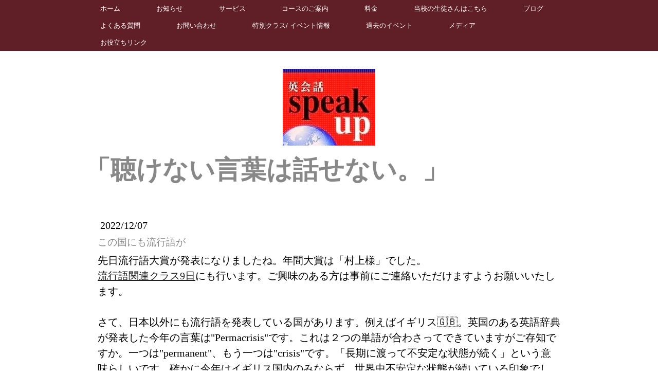

--- FILE ---
content_type: text/plain; charset=utf-8;
request_url: https://d3pj3vgx4ijpjx.cloudfront.net/advance/mkfontapi/ja/105/ts?condition=3511d3454e0ad4282cceba8e429bb9ec&eid=4L6CCYWjET8%3D&location=https%3A%2F%2Fwww.speakup.jp%2F2022%2F12%2F07%2F%25E3%2581%2593%25E3%2581%25AE%25E5%259B%25BD%25E3%2581%25AB%25E3%2582%2582%25E6%25B5%2581%25E8%25A1%258C%25E8%25AA%259E%25E3%2581%258C%2F&bw[name]=Chrome&bw[ftf]=0&bw[os]=Macintosh&reqtype=css&hint=0&fonts[family]=Midashi%20Min%20MA31&fonts[athernm]=Midashi%20Min%20MA31&fonts[str]=W0NPS0lF6Kit5a6aXWNva2ll44Gu44OX44Op44Kk44OQ44K344O844Od44OqR0zjg57jg4Pjga%2Fnj77lnKjjgafooajnpLrjgZXjgozjgb7jgZvjgpPjgILjgIzjgrPjg7Pjg4bjg4TjgpLopovjgovjgI3pgbjmip7jgZfjgIHjgavlkIzmhI%2FjgZnjgajplrLopqfjgY3oqbPntLDjgZTnorroqo3jgY%2FjgaDjgYTliKnnlKjjgYvjgonjgaTjgoLlpInmm7RnbOi%2Fkemao%2BmnkOi7iuWgtOOBiuaWueW8geWkqemAmuaWsOa9n%2BmnheWQkeOBo%2BOBpuOCueOCiuS4gOacrOWPs%2BWBtOebtOmAsuaVpuS6lee%2Bjuihk%2BmkqOmBjuOBjuW%2Bkuatqee0hO%2B8keWIhuS4h%2BS7o%2BOCo%2Bmdoui2iuWvv%2BWPuOWxizHpmo7jgYzvvIjoirHjgaHvvInjg5Pjg6vjg5vjgrDjg63jg6Xmp5jml6fmnbHmgKXog4zjgbjvvJLkuqTliY3jgZ%2FlpKfkuItKUuWPo%2BOCiDJqcuOCouOCr%2BOCu1R0KDA1KTQzLTnjg5Xjg4Djg6Q25biC5Lit5aSu5Yy644Om44KmN0Zm44CSOOiLseS8muipseODlOOBqeOBhuOBnuWuieW%2Fg%2BODrOOCuOODiOWlkeOChOW5tOmWk%2BaLrOS4jeimgeW9k%2BagoeWujOWFqOaciOisneWItg%3D%3D&fonts[weight]=0&bw[ver]=131.0.0.0&bw[mode]=
body_size: 62391
content:
{"res":"@font-face {\n        font-family: 'Midashi Min MA31';\n        font-weight: Bold;\n        src: url(data:font\/woff;base64,d09GRgABAAAAALOkAA8AAAAA\/[base64]\/gWibmFtZQAAsGAAAAE9AAABPXyIcTRwb3N0AACxoAAAACAAAAAg\/7gAMnZoZWEAALHAAAAAJAAAACQJ9BHJdm10eAAAseQAAAG+AAABvjf2NKF4AYWVfWjWVRTHv+feZ2veVi4tFRGRIPGtqct0+Zaab81p86Wcc9qedHPm05w2l6WJCYWEWi0sER2hE0UsSkRCxEgsR5R\/6FKbFhVSIPOPhliI+93OPfcM5h\/WH8\/5nc8557lvv\/s9PxAAhz10CtlTpxcvwMBlr6\/NoHDF2spVKKpO16xE+ap0TRo1mXRdDTYjxfXwXp7ZyEWPLhHCfXgAPbtEDHLwIB7uErHohu54pEskxfPnoVeXSBbux0PojT7V6UwdGsTuEtsotknsYbGf14aa42JPij0ttlnsObEt9VyKVrG\/iv1DbJvYdrH\/1HMpkmApJdaJzRPbS2w\/3no4r\/+3oYqk9t7WSM1\/Wys197bh7MamylPbZC7D1I89h6wkN8llz2AoHudnDlLCKQzCYAxDvtQXoh7v4CM04RjOoAXXcJOyqRcNpNE0nUqpmtbTVtpFh+gkfU9XqY3umDwzwIwwk0yJqTC1ZotpMPvMUXPanDe\/m3absv1tvp1oS2yFrbWbbYNtsl\/aZnvZtqWQ6hHX1vFXx232iNcma0U35WHMnSslXmnM2qQ7e8TrjjsrTl4QDvvincIphz2Fnd9ONki+KrJfk2wXLlUuST5hz2AERmpkQ3JUKp5SXpF8K7xMuSK5LDxXOaM8Tnldcp09g3l4VSNvSoTwhPKm5A57hDnKW5RnKC9NOiQ\/XrnZxz0vUt7q89izGIOZmK2xnf5R9gjzlfcqP6O824+S\/HDlRuW1yvv9dPYspmAxajV2UGKEl5W3+7BCwmvKb\/si4ULlXcpjlRt8meTXKR9QXqr8qbBBCZ7XyBdaUaHc6JewR3hR+bjPCIdx+e36E8pDlPf4GslXKzf5sBfCSuWv\/CbhMGr4\/1lhg+UI44ZIs3+fvWyMwmhMwmQ8i4WaaZEMIdy3UHnGf8AeYZbyD8IGadZR51gfSkW58lm\/U\/gl5d\/8fuFQFUY875vYM3gSqzRyUSPTEN5OqGmViMUCVOIVjR3zB9kjPK18xR8XXq18zTezZ1GAIjynsRu+VWITMBF1Gmv3V9gzmIpwimE272+wR\/iYf+CMQ3\/2cpCj\/eMC94lL+IljDo5uape5iKAQ8H3P4A28i904jBP4Dq24jtvkqC8NofFUTOWUoY20jfbQkS49Jdf0N\/lmpikzGbPRbDON5jNzypwzv5hb1tm+tsBOsfNsxm6yO+w+e9SeiSvq+JOfhAv8C2vJUQ7qZ\/Z\/a1e5FNl0V76o+Q7tKy3Kt7SPdO7tmHLYGY+HI9pHflb+OtnBHvEeY\/5Q8o3wVeW92kWKld9TjceTdlgvmjZYo7fHYaNEiN9GHHGxKnqF8mrleJcdNisXaL5MFR7eaVhxlXJUr8MSVXd8+w5p5aDpUF+nao\/qd6hXXq75+Xep22HhXdp1KPXhFhNih3EoEq0a7i9R\/w4TVI3hdoUZJwtnYzgrYDQrL626dZimOu3s0g6zNdKpDIdFOtpCHW2mf0vmj1pyKBT9Gr7vP2rFDFVwpfJQH\/[base64]\/\/wABAAAAAP\/\/[base64]\/\/8DcP+IA+gEeAFsIAIAnwAAAAABwgLaAAAAIAAIeAHt01tI03EUB\/Azk1KyosuTFBVRzUg5WRT5Ft2t\/[base64]\/fgY+\/EZDuBbHMJh\/MkBN4Wbyk3jIjkL5+QCceE7c3aliSaLIkSrRTvEMeKAeFj8Iz4sfmaCcO8qSahkqSRCEiXZJdVLTdJKKdu3LSkoKUcmkIllZbLu\/YuTZ6TYUj7KFfJmeYf8nWJEGaJcrsxKW6h6kqHKlGX\/OiLUjGiv5cXognV4vOSEL9+T\/6VYXJymP6k36l2GSEOWIdtw2jjvtKHk7pkH5nBztJkzay1nLd7ykvKLFSlWobXH6mehbBZjvOECEPJmyJtthK1\/mMlBNWEGGDZuFovx42ZJmIoK3uzQhFkxlqGDN2vizdrHzLrHzR6Omb3A1\/j+HzYLYTMZY4PsKetnj5mP3WN3WR\/rZT2si91gHewqa2dtrIV5WbJ\/qX+hfx59oiH6QG\/pDb2mAA3SK3pJA\/ScHhGRj+5RH3VTG7WSmy6Ti+rJQXaqIRtVkIXOUSmZyUh6KqQo71HvLa\/W2+Y95Xnj+erxeQ42xzRtbLze6GrMbpRdSXC3uvXuOneTu+hSTkOWq9Old5W4xK51zs9OVjfXedG5xlHtiK29XausXWIP2FU16bbZF2xVeyq\/V02vbLDWWY3WauuW83nlI5bE0mWmCmOd\/mbR\/SJ5wZ2CjJPRx4d1D3Um7U6tJHdHbmiuUKPTJGtWaPBIweFvWf3qLnWVWqNeo16ZPpp+XzWaHqVKU8oVHYqAYJFg\/tin8of2v\/5e4De4TbAdAAAAAAIACAAC\/\/8AA3gBhL0HmCRXeS7clXPO1dWxOufpODnP5p3NQZtX2qjdlYS0WsUFCYFQFiJINjkjZIzJGAEGYxsTDBh8McEB+wcDvk7YvgYbo5n7VYcJK\/m\/Tz\/bmuruqnPOF94vnqMQEbp3+SHsInZLCAuRISbEh6RQSEsoCQRREKT\/fi\/68xdk5OjSN5FtyNALbwvelz6+9E30euyWX9vI\/0He\/usvIn+IvHtpeOkkNrk0vnQ0FEJC8eWjoSX0RyETnkdSpKHolgkvKpPNtJqdNryWRvWYJbliTJpK3NwpTEoJ9Bu10syrln5y53gmIrvGcOXNX3z1HYem5UgoeKINT\/xF\/4kdeJahU\/BgKhs8q91SmtmMvfIkqax6LB0z0G+seYqR8fITQ5sQ91Uzpe4TW6HnkJ2IBWsPpROtBLJz6e+Q8HOXQmiosvwL5EswlhSKwfzrvcH8ZG\/uVjIY2IAFNerBsL\/a25nZ1tq+axjet8o8T5qmFJs3JfRH+0997uunFvbf8LlvnFrwdDV8+Pc+f3gGOf6ZQzPd8Q\/Cst4CoxgwRqsTUKjRMBKtRr2\/Hv\/ED1R9iFv6LDekqzxfRn\/Ljb7w6pyqu66u5pBf5WQF6FKBp\/wx+uNQNhRqtHrEgEn5wSR7tGn05w8fBI\/uNKjKtuvGopofzi1kFMXmXbdYbe\/oTIwmzsVO\/G7dcnk3OnP+vn3zuVLDNZp2kdlUqThepbl3ekvhNv9lkpL6VMCRgEp\/BPOH1SABc7ssGVBpMGqPTrAimFRvWn4wy+AS5hjMsPdLpJPRqqa8bXLX9pG2ZyaSpp0RNCMcsXLp9KjsogrPniwMO25pU95U0iN7tw5VkfeIYnIsVzw7N9yoTRZcQzfiyTgnWKqq+9v2zcwKOII4bKI0nLTdDcJ4fqpUmLoR+FuDGQczVwPapw29T\/dWy28hDaVhpBsK8kBDWA5JQ3+GNOKzS2947oOnKq5bOZVCtRf+KZVC0l0OloACX0Z\/EAJ50oz+Qijy\/48EsGYlQd0x1Lg8MT41eeJgp2ZY2ZRl+opu+lVNz+Xn0g3kbBQ9+1ZhevrCLXNzrep40o2ahpeMibyp6sXSpr3lqoo8eluoL6l\/DCuxQ3GYw7op9DXNAmG1krDGeqv51WhmQ3V+sbnl0EhEEkv7vsXua2Xi8\/PzyDeUwsSrH9pQ3Zadao9ePPmZOcvbN3H4e9\/\/iz8PON2Et6\/DOjUYI2F0pd\/wA1nripm\/D7lzb2b4KarQefC3FiKi5KI\/mLl8xwd\/zGlX73r7t7NaIwQ61qPVj0PhUD40Cs\/[base64]\/ee\/vSnL+2PisWlX21OTGSi5oal\/\/z9bbNHazCuDou8DjhaBU70UEEJRvJBDruXABNYoquoAcRlWwmr+zWgivHz1nBMw1wXi0SrrWOX512BYVzqhS\/WZcNUamhBczlh5qkZjUEebMXbS5\/bnC8t\/XrxqJ+1q0v\/6SK82EDZjsAg7r81vYdiMiAszAfsBFqH+RRCocS6cbsECMTMMK6ZJyAOsm\/p92uKGQyrcA5RmD9TVcS103O1Nowo1YMRWcRZDu0YPaaItX9sxwYTa0gcAuPHgQ\/vBD4Mw\/iDlQa86ClRIKagPy\/[base64]\/krDcVrYcAvUsKefpPlaSeWvrMDvrpHbZcWfomMD2mZpChimr+myDLdUTbko25yC+XjvgCDStFEoKEDF3\/+ZbEui4vA\/9rKhd8zstDS3+NFCVVYeAbRBUBNnvS14AZenBxjdz3SRPwH1TPccUX\/rUh645SRqZmNFlUKhc2phB16Z8dhBdaKNsSA0Ijmlx44Rc1UbkdwARQOgbS9UTX0oO0IyBMA\/dloO6dtpVU5GCIlowc2L3jaEYbbu4bG7t05ObhxoHR8fe+d2u+hv5ofOMd4\/OXjl9XiR+\/9X23HD9YjXtL711638Y9X0F2B+NEYZz3wzpqoXGQkgGedAEEFBvWsF5wBo5BwBNYHxKYiB7WGOgTDqslZqp+lWEpo73JkKtLf1pRLVA15NItE9VDnZ07so4WSTpLdx+8349sGpGYpydTk37l5B36yNLSiBCQl5cbKAF\/Iu50debQUJRxx7LzF5CRd+33Y64MHgvQXoGJT8Gcwcvr+i8tBYQRXr6W6INfNpi6Zdw5ZdjD3nCMxV0RVUWXriV9oxg2xkAA5Qp6kDBLh2JVhFn65YENdZXFX3h2SOYRNxjDXz6KsDAGFQpZDcMHC++\/4cpPf3rlYRe76sL3HPiW\/9b\/XvFbDfh3P3z\/MLbZ\/fUD3Sc4oC\/nka+FkkBXax1KB2oyYGOr6XctArJfGz+8uTk+P76jnUpoWjiqKw7r7Do8fFE+0xy\/5fb58VQi52marlhxg2Hkb\/xuV04iMMo7kD8JuSE\/FOr0XafAgA8GCIAIXulG3ya8tRjJD4\/[base64]\/lAP8D37LrEQQ0WEv2Rt8bh8mB\/GoBHAbCHmgTXB\/OynpjR662fXs7aitmRJUlyUwLBMNJBnwaizmsOntLPuuPXbm5aWvihoya3DCdjV4ZH9VF1RBULXjXzZyj2onynvHcUDvDM4ri2JKUlY1YCT5hTY0lWQyPhkc6ydG6nfA0KZpylETYiFRJDPmoE5ufi+lObGZDLDC9gb0L\/XcXEcCTXPX+QfYGWOhrffUcMMN8TpIU\/m9Yh6MlXr0+bumOGUlYmmMgz7rM0n26JEJgwCtIyZR4ZMwxIsngyyj8BEZc\/hXogAojxgPvV1PWSO2A6wHYB\/xt+n7r2sFf6FSma64uyXZEonBUYmh5zHsqDgP05mAiX1vadbhTdnXXgB\/xGstQGE\/LPvLxaUDj9ZMByQumZILkgWuIAKtAxHorb2azYBW61\/24DibTUXqchD\/hh8BeCuk87SeIn9AszVBn8znqz3mVk\/LKB95FUTRn\/qFnxg0J6fwURI5mGIZ9Z\/bKEMAReAIGOtNw2aXQW0mOpiiQSFaE2YSBG\/8JtIFZvQQv\/PD7RV5l\/4J1eCoHBo954ZwtgmEGWqObygE3NdDbZwAd\/sd4ca08fndheG5ueOPG7rshuVEQr+Ad+drowsULC6OjCxcuLox6Xv2+R6qmN\/TAQ1UQFgRilRDyKhgjB3M0Xqwg4B8FMt8jZDccBmp9xrASNV83dM3LeQzOSBFYiP\/vcgb8Chb52i1NxzeMRFzXimK42Xhvd1VVxMjLCiADjCnBujaglwNsBonpqVRnYFYCIAhigAYAxFcFTrZUjnRlNTlajSS2FayNsn8ZeXbpEw7P+3p8k1OKJKaQlkso9Rs\/ChAAT59c\/hIihW4OyaD\/nTUqHdirSfzsSFmULIVlZc3UT7No0c+YosQwsYwdOIvdu7XQW3o071yjK0GMvpbmz1XiYT+Wq8F7NAc+StiK+fBuvsWP5YMPY4VK3HPh01TwXTzpGDC\/y0gLuxn5foDFgdsSKEfwGqhLoJddYeyiczZz2Y9mRmZfd+AJUdG4cC5JgUwWLo1M\/20po1Gqm1Vx5Pu+ILMkgRBUwrMZiiNEDedJLdYSgR7oN5afwj6NnQ2kEan30hvBGgKsC8YaZE6wZxWzpU9N6TOswid2DpVOtOs8dlZmE3vKj7\/73Y+XT0us7O9\/1R13f+x9x3JMQOnq8lOI23tyoNir3kcvFxOgZPD06ZXHkYrZ1qamtFkWO9t\/1PEsA0PsLQVDlM7AEAEP0UvLH8E+ie0NEaEQ4SsJI4F+eA7ZvPSrHdi754KR68vvQe7BNgbfQ2QdZFmG55Y+hZDYxl8fnQMufjQkYR3078Eyc2BZgx8YCQWBN+STS79GX730wtLL0Ve\/cI+EPHbp0tJl9AeXQgiyC9j\/[base64]\/ErJVe3I6wtsfnwoedK5VysJutGEif4tOMIopS8MjdTU3T6bmSolrjyRAdCCS0zvv\/4XJ3GcFjLp5e\/gmFYBmwL8AaByLi7gmDagdIE\/x2Y60BhsC5s9Dz8AMzXeDfBzwZ6u3ob8iiZd\/Z6MRSjsgdTJYfLxmOCqEm6L+dm9Kk9w0cL4XQ4UtszVlQUo5jPhSmSRkWC0J3XPrCx0vnI1YsYeo63bYhxfYLK0HjE8yEAwEiLfOEgkUyPn9+w50jGq8TziufFzYxLoSZBiAwmbMlVX\/6tmxbBYzmz\/[base64]\/lDYskJEN1mbw\/ljcYg0YRDWYqMWIiWg2nl34fIyWaqqhiGdlHYeB5kziG0RhC4EQ1G46A48RBBhwk+nQIxd6AEaFTofuB110I6GpaL3e9cj3gUc82DHB0VeRBuoFZXQ4OpLzZ+1WXm6u3+Umrm23pK\/Kq7AfInM0gr9MaN+umI3CWd7CsKQJlmjJLC5NhjCBLqiEDicIUb3F0PJvNe7xKiIovPpDMT2iaLbCoT2doAnPHLC6imaqpSRr\/[base64]\/[base64]\/s12pMjxs9zwQkIZPNDlSnr0q9OAV4HajGwHr0sbOrLYHGDFgdQKYFnB2MAGxHs4a6I4\/yQxJLeiQlCpI0fNYtxRRg01hz+8FCJJ\/cunV2VJYiEPsJTvvB2\/bmw0YtOlFrt0bpHPrQ7tkYMx1jCSk24SckeFGIzuDnh8vVComDCAxfoTBFAhzMC1wsU0vpJEpgzLSrM7xomXKqWELr9XgszJkkyuEEwrCSKjZyuYbv2RwdcfOeX3YNWcQlyYZwlRQjYi5RmCp5AseIm\/FcipNrngCAqoseQ0DkKWI1A\/EinkTKVElmcqZD4SxOkDQ40DoDUhQzZZIG+ZISYXAvsdAnln+O\/TYWDT0S+o3Qu\/8f3OqSf8CsF5v0NZx6EaO6vwY+9b9Yw6TkgCXr2UORA0b1xABKVgMtRDO6uTODkmVZpBySkjleK16w654p0UcrzZHamGokovkjN+RESENYQx\/86Gjey083OvPllPnKfe2E7CcSGJ7lRHf0Fpx3T0y0ankM44bt9p0kVppQEYSINJoxAcWkKdsXeVblJW\/6XQIO6hhRONWTD1B+ZjJsCA7arubTYU4nEBZHEYoWDC1fTo37tuKkNTvSiFkuTUNaQTIcMTJWaFdSLYHjmqW8LRjhWBRFUQ1QgEsj3rQXdTkcUyoi9TKEIIlwhDf8oagWxjCGl3W98kdIGrJsXtYSOpJbS4QhQY2E\/[base64]\/9iPN1aLEdCaSHXo4sWr6oJKZgrjHMWYEVORtkhEND0d5xlK0ZB\/LjQ9ikzgbjQX4Wi+5AJA1lQti6DTfmrpDzzVsYU4pIVGZ8GAUtXqUDJVItHfwBS7pDBkNirx45jiVWB5sSCtH\/rT5Z9gHGjjabjocnOw+hf7wj1k6ypJwNVr6beG1wEhKKj99VzCVtdy9ogDEHh6ZJNT4K3d95yoWPnihZkOTiUTuha\/6e4Tp0bjw8VqfZHVUtKpmXw2m8EpjKw1F05brCHKBZX0aulkB9Df3SCx0qTIuiwN2hgfRYWXb3W9kjo\/Esk2ozEZCSuqyRuF0vndDU\/iSCM54yUUpU7gJGakRtxhVeMIEic03sgb6jZfJilcIAQK4wRRd6A0hYR+tPyf2G0YGsRogRc2kJaBDA\/AYiD5XYcKu6156tiTt5YUUkSISZnwiuWOzYi0VoqNPnB1oooUX3l4\/0LYWfhk2f+N9AEGBSfVKuk2X97cvP01l6L6qaH5wAecWf4A9h6ovrys5wMOxK7nzfWK6\/0JrZibwLnrqmEw0V7g1p3SNWzpK2xXGRs9\/nQCO9XX5D73V81j9yfoIpBc8loTD6Zz5JnaFJYyKmGKwkTLKmwSTPQLxXyE5hRvliFZr2Cf5P4ERXBWqoiEkvNSGwSUEImS2YCohopxCWpfxZqyeZJh0\/rGeLL9eY5JGBxvcpxEo9liMcuSGC15Rx\/fvDfD4kysvWGzmGIcGkbzK\/sxhYuns5Kgk2ZzUmBjCurHpM16XMBJgpAEO0aQlJDaTKAYhiA4ZdIRusERNObwLCOILP4hypptqoyuTrcESMoj0EPAYe8Ff\/t1cAGltEGuqa\/NA8Z3gawvBmuo2+50q3ArXOjiBQWfriH7GknpI2A\/nhqgRRdsVvgJIwUc6TKPIpGHkLg5df0MI6qKblfThTd8uJXiKRTBEOywy5BuLkXhSUq1YnpSTXNyhMOk6oYGz6v4q\/cgGMljGRpF8Uh0pKXSMsorDu4QeL7GltIc04Q2B7Y8S3hyEhwSoDqpDlO4YntYhKIQ\/BDym\/hN27dFNBVlOFZPeNB+4dSi2+RRp+5rVDlXokyCJliCGaqXNY9CSYjBWrzIqc7mhIBf0cGHM3ACQ1CUK0sCqfvXwVQ4kogzRELCGfAKlDQEc0\/sHeIom5E4oQwUxknP245AWgp8hYeXv4v9BWaH7g091vXsumLbWSXoAKxWvLlruNZzEIJaQqCmA16u5V+ruf6b3rO7xO8+q68vcO9qcNCDgmvw\/[base64]\/vQvamnJwPDEcCe1g1lX+Sz98AOnpztYVnGp7q5h4GI9AQEeS2mDY1VFFMW9XyslBDEIbscj2lgXQgu4jmNjVletpjRXKwumBQGNqcuKomyhYPT2xk6I5CIHItvyecXcbpusHrylvdM+XnyMWIa\/NwsdiMrFUZLucVKuCQ7JGkiP6Srb\/[base64]\/uFY2iYwMZzxRAOfRQT8WWQoGhHBylDhpIotvZPAIuBhgDsNeSxZTol2Cic8Dr+MYaSrReyMjstq2GK1hypJA01hXiQLeBjdHdikh5e\/[base64]\/D+bxv05yn3+BmJRzsBjvH0AxtNC3QDtYjcDSCgeFjGM7SPJ0N6PTI8q+wIeS7QSci0UtiDZB+RVibrT7QrFk\/wBByrLb1v68OTY2cwTBBzSvROCg+wgAaRA+fPVL15ib2LHZ2HH0IAlnCPfCF2x1zEkNhVWk3zDuQbGTDqbzBlkYvnN5UN+xgLmOhbdgT6BuDinY6SIf2FaRvdXoq1eNHwJeBXYGZTGJnTz+5ceLNez65cygb8TJNHiNQn7P8c\/9569a54Vi0uPHqbY8N7aTZbOfw4om3HM\/n4+n6tI0iSTZzOJcc6cztmbspk4Q5XLf8a+wy+jehBZhQ3+QNCLF2AsHkBvI0MKEBtPamtYKpIDjoDpxGhaP37YRkkw1+NQ9xvSmwnPbZPd+HljdedWZYimPCmn71+rOTlZNFNTn9wMldsxN7SfRuSH\/KpbAO9cpcxGBVGUPTShxnOTZcAncDx06eue9QJUnjspes7dt4y\/lzJ1o4OGJgSYJ1vBP9W\/DNdoSOD9YymOHAbXqxce86XQPrPoWurNJfm\/vJZoKrHv2DpQKcqbsPTGXanUjcrzX1yOQDRw+2xk4QjDJ+621Z0WDEkhxlEArF\/bLG\/Ou\/dFScr6Xk8P4NhQbHcZqoFZlLLegIgQhNtkTD49F7R\/IjO49dV7FB3AnZ8Yd2bb\/p5IkbxzGMENwhmeZdJdEmIE\/io40iTyMpWU+VcDM8pLNsphanKgTHQwuFInHxZhjiWCT0peX\/wCJQ59gMF33fMph6QIMBJ4E+XaG7Fr9f7ByRPuAw\/Ba5ncFFlIQYVTEUWq8V0k2ak+u1W8G\/KKbzptb+8CPzCbGYvfH2S7oM5XxD\/[base64]\/RrKpkrj7CMpMrRqIA8xUOX0bMlTRUAKgzLjVNs+ME9phN3eAJy2QLFGU5KEw3ISYvpsNnZ0465hkAlJNlkJKNSvn77dAF5BtUjDZVjShv3Yla0rPBcfNJggFpPAMnuQ\/8rNAR9K2dBCno1nwC6Bwq71pUaSHiXRj13Vuubg1VqDG5d51ytak3PWA8L4xSr0Vw0UhxiRF6EJ6aKus0RZl4hSQ6y80nxPjBpycYdkho203G1kN4\/1TgeJysEyjKJY7vnaYE1MhH9D5f+Kw4BDfnxaT1SIHWVKs\/ee\/WHBTsad2kMg2q7YsR4zuicamVKmWE+uyWGUJhQCIRLUmxJUMVJHsOXngT3CFoO+KKMUIQpaVMPlhNkEDUfCYWxR9Cvh9qQ64FsxsB\/6fE80JaevvTWvwrA2Rdb075YddUJ+Sugw4FRk6U9gYGiBK4qtJSafu2R8686uTUbfWVrZts8H9+15VzG2bnrFr0zXpvNQcZHcxIbG0n0XYncgaceOz5JQFdU3BIoRZW91o7Fx+eK0\/UjG3Z+aE\/CsFBSqsycWdj9irkFKJ8PLW7bMZx2M7tfc2gcukKA829Y\/nfsKUwMHQvdFHorrKwr9QMG91cHXFmRA1CSYKWt7gcDNOjJwEBE1shAu9FDjU4fFbFMYENXKZAe6BnUo3uDBeq16iYOCNnPjaPfQUSS2TwS5ThV4OWqqIJ+LNYWWjPZ0ROmjwjtwmwyoeI4JkTzUKtDcEHwGTISq+cVHJcxxCU4HS8mojTzk\/iGyZhGmRvHYzJBLD2LpiiOowwReqd52U66UAaUNsPPmyLkplMGh\/zSoA6eyyf0jJ7WBYFkogxdkpy4l5ypuVmM+1wWk0jHjkGpkFL0hFwSQfUgaiUwBZo2cZE7hnAENO3EsThJ0Sw\/tnRZhviMY6I2Zxn\/i7g5UrWcUlRRrHCiPjtx7PJ7G2N1HCWo+CZRlLzXzDdK7Q15AXiGQDfvzdjH0Ye7Xc7r9O4avoFMDlyWAXGncTKi+2d3xCzbD1PKlz4zRguOG73n1KZdIsFKPIt+BtIiUsLPsyjyNTJ8cY8qRijjP07FW6qgq5vvP3bFIDkW+1GYlhKZjTzBwIzQ0AeX\/zeWw1KQUXoSJtjjeV8jBlgbOIYrf4NE9R3FWi9fAcvoqtQ11jMLleYBkHRvhzzUoAAcfNOVi0GleVUaNVj3QMhaTeQvEQRhhQrHWPl22YF0Q6Oe8WKmogmt4XMYslFiYz5uaUkZSXaswjMoPVd8kGA0RiRP2A3ae\/[base64]\/Fa0nWFuquFgTTCawpFLw\/Xdg8NJcKlYuXwkbCNjs6faNZdt3bm6\/[base64]\/6iiyNsPemISGlszC3sqWR\/Rc8deGbY5QdHcy9VhJFK4\/cHhrDHySGxWpghNyrCkkdtZkunwnnBkcSqs8lePuBLkB3NYRbQlWWbhXsnWT95DuKmIm9E5SZx2DIPZEK+1M7moNS1i+OezkztnbCgpCzg0A3BNVeacPUsHIJGiC3I7qRUg+9bF4J8u\/z1WxNzQiX502LNaA7jtaVZPY7pysgYSe6LSqfdIF0jUwCauINqKbgWKC1Hc2QsH95bcsNfOR6dGSjwHfUCma3MkE8NRTS\/O4Si7KYqhODV+SCpx7LBvbGLGRGW4MSsIAiTXzObMRGPvQruRPbjnSFVmuFxmPtuqpzJKcqLi2ATh2nGZZWOXbhiBZgwDR1EC1Y+wNEGNoXHdqEA5V\/[base64]\/ilWwniIEgA10+sm31P2Vfb1ltQDg\/UR76oW9BK36xbdxRdqhSg9u9RGz4fV4nihvWPr1oodNRRhkn\/XQyyJQtW1edqWGTWewVFI5clJ23KHdk5AMSk6nu5cOVg5f+LQbMY0mjvefXMrO5qr7yy6pzEtXEnoEp+YZ5OLtD606eCQPzS0mLM0rVJn3\/8oFJ8gHallZDaSSvIaT9gyK5o+J8d8aOG\/adf0cCtaK9f3jh8pJiojCWsoekBhI7AZRYBMbyTohTu2\/DXs3Vg5dHvoFaD73QawgZBnu0K6IuydrrlZS6YBnq5lPNWX\/0DC4dUVAUPHVswUtJ0Nnt9SV5LsgKHBw5A7KdSSjDxPW4zDCrqkcbyAy3M3EKycDUOB2XUUlsLpqFW7kRQUifGHIflGMijKxCpmvsTRCLJ1ujlxXkNEJZYdc3VaLmzZ33IoklDrnr\/xTekCSeQYyFEjW6Wk8yftmDGSjwomCJTlFsIyLk9\/okTQusebZtYSoUN4rHwwrULODhezjk6H2YLq2aSZ3aLJJH+kUz7LLi3RbMbwxtwwMVE\/mON0CUcOEjPRyY9XpjAsrCeArKHXQ25uL7YQegdcdMkSSJYFxOmSI6DStd6xnwHqda1Uj1yBjQ440DM4QKw1JjsJWNJnU18\/g3u6d7T\/h269npwHmtpj0pqnIe9QOYeezfkZViIt6NXQwHaY2gHGEGg5lkpIVOHUTjcCxSRe0jVVheTyfDaiSelEulk7gVGeC5A6ST5NTE\/[base64]\/Cl1c\/iX2JHgV2\/q8WyH2KhyuYVFbW8fKVQoPsKSHE8BM7Emx1dyVLMxEdY6U1GipPOEnE07clSVZGSafgZqML1q7GrqyULwaaZU37xuJmiRlQR9pZec4cuDm\/fsySiFSbMxCR69mpmoL0wemLTMadsMXeETfUIu5MQtaIjZ7Iqtunn5+53x+zndSiXozCRlnf+y1sLYzyz\/C7oScGfTBWgHCrwfygY\/oJ6E+Cq+B7veEpfdtcE9j0N3blabuT4O\/PovnKzfWoiLJk5HcCBemUWJoiB1f+lnDljyG1cPQLASUx1kBsoKlLz+9y5Adlm+r2UhYYm7v1MFfYYz0zKtaEUbMHX\/80GLO5AQSlyKkiE9sIKhRCOx0yoNYTTFEsCcc5UGLi2D4WiFsoghN7Mo4sGuifNfCvZ3unoTfWf4u+l708RA4i1D76a+2C+M9YIdJBxpHocYaHrfAtYG2LYr8GH741sX5OLRYqdGkztiQkduP4zosIAL5FopBWG7uxPCfUUPnN54s6aZG2+GkSMN+I0beDS0zwtDSN\/[base64]\/e1Fd4FHHfx4sMSBW9nFTLATyBcQBGNoiyMUt9ApMCyKYrCLqC4rFMHqosiVbcqC8IGuJIZvuu6VRpy87\/ypmiWgavvc\/TUOlyBrH9TCA9FjRCuSIqB66rFNU5eiqs6jdY01yc0q9MMRBC46ukUJsq4NQ\/aBhIFRRmGSSSijQlBN6VfHz+6Zc3GCK509+fiGBSgoiYqAqVB3oKzxesyDK86KemTYtfalbZUkZJayg55dBKrTCLYB\/UU37963f+uJBTIX6NIg0xSQCUgSfBTQLqDKehlB\/gHMrJycjfBohAFnIYtgMYkmEvdOvfZv\/+Cum6tQCJnPRcOJ5OQdZ7DHD1Z0Si2UKzLuqVDth7o\/tMzSiElV0xjoAQcdEbs+Pf1ag93+0L3vZylaZKz28CWTOvHhw2ldBgyGTANNcBwtQmMsBidz\/Ar7GDYXmgacPATL69rzdfLwEmuBhqDuWvqr6apiwHn4aW+LTA9xBo\/pXSHfN9TRGdk2BblaMhQAgbF3\/NYXH3zVs1WUwLkjEUsj9Nd8DJup3lIibRwRp2slTWJZ+u\/LmT1RTUu5vOPx7XLVgRbgcAVdoBzo\/i0XeEVgGdr8yCNvoOj8Hc98mYUeSIPDhC8MEe2h25\/WGV3DUSaXNgUoYcny+zhrNOnB9sVDmGH6MRKPAqoAV18V2okdQT8L+elQurPq4PSFORDhwNFZ1Yu+Vqw19av6MOBwcAt6v1xXR596o+dJImDnFE3QiSHz3tnjd\/kKVEa0epmJEVJF9TkBsqIkX47v\/eAmyCmGY3EeGpWo9JT0tZ1fPo64OjRjk1A8Dk8NCUwCcrFQb+CgMUOlmCif+fZuDXYaihSHYDojEH4yrZA0lRYhWQpcfjpEQLb0n2AXrA+c7p\/gsKqt2cygwWFgLLKZdMB3QIMuBVYX1CPBj3Kp2WpUh+5FTZX4QuIDSXvX6BDPQ1cyJRmai\/529PBTXwqTEicmCykRWnKIXMq+Y\/NH7owa6I8ZnY9AUjdQxHb+w0Q2UTNlRWbCOdW9dObeP7pLoUyplusYOE1kZlv3vykTD+reDy0vY8+CLyaFErCbZTGoFf1PbXmDScMqBua7J4OBE9t79a57ihiwKVhXdv2Ps5m\/ykYOtVLQoGlliiX1rogFu+lYybNlSvSaKvI9c1\/DFSjBkpyK8P3MsY27tr6SoVXZKacV6G3JyXbjgT0fnk2594dPVDVo3uM5XLGqAvpjMuUUYRtcpW2zn8eTuaoGTYxMeCTB\/bxqe6ZIxTpx5q2X7jy8ef4gydnF1JgL\/hB\/3fDbF0vpn7cMR4bCGuYl07CbCWT3dMjBdqDfD20J9HctCkPAHyx3LRK9ePX\/g2ST6PTNZ4YoFIyMLnPy3PnOjtd9\/NNXzy5CEQgnMm824iqUiUXfkihSNAnRTdy20dxk4grFuxkvZZC4U0I2uefqWYEzwSnjUq\/buGv6LpmeefruP0oL0HtC+YygkkKsEjd5QccgooeOPMjaNtKyxpEs1bkB1nZjKIrdDJ1552Btq9q3YvcHmNrTvWBxAz9tPS9ba9i+wvTOBApgHMj2AKm61EH+YuiDlApNMrrbYPGMIU\/udW0qF8kTmHwqMgMuCpQFdp+rqVQknZxY3PFwLavqCaUBhzJAY1xiApTWTuhnt0hclIHSWGM8rYjQwYX8mzyMgRHR0xJFOwBSu3c6IjU0tsenqIzgsSl1OnouAqEPbF+OwuBycehvJBJ2uOpMFLbL0m7M5NhzixkPNgDjGJt3JNpUi8xQ0Pl6B+jGJ7Gp0Fy37\/VyIAcDS5xdkQBYKVysOFDXWCGqC3ADqnUJ0bVWfhI2OlC9e8G+BFsUVx6d6ay7Qq\/keE6LyKy86cgjDz1939RQuJiNX7yL3DE2PhSFDpuCXXGh9YwjMdeYqzC8liu6GliN8gN+haBQNFIzeZUnLC4XOfOto42oQLOmYQlK7NZkgqYFRU9mJKRVa9rQS8UmdrR34+TQHaMbU5mkcmOGb2\/fcbid1KOwy0bzCww0zkBtHYCH9rMmA3tZKPWMNHGBg\/5n6KaWGCIuj8UU5CBVctIyQ6bzonGCiUUSPMvGWw60HABufh7y6DpaDAmwW3IU8GbdctcvHlslbHZFCbtk7Ire58cbIzzIu0AZxk3jzeBvBXpFzfPoPQc3VAthEs\/otZjEM+Cyu3m9vntuHvkZ6WeLOs+w5FDt+pW\/K\/Uliq7dsHjTDXNxF5ZCyWmVh9wQyTl7F7MTu30\/mPlFsOsn0D8EtIyGZnszX8c4MGgrbAyafLq4fq1v0p159w2k4OLklqImCaKZM0XP+9T47HZFkCH+Q0n1o4c\/uvl8mkkxAhMu+pOaROIIXdgyuvnGM+cFDn2IqkdSYQB8ZbZcLM7larMRVVR4PnrdC6+xX3XDE+\/JhDMudHSSTHxYFTgWzIV2+2MbruvAUR5o6OjyD7A7YP\/kWLc7oM+BLmEHuAZSDa8A0QeOVd9WD9Q6+ArSditGfCDlEhrc1783uBvdBH32kkT5D+y59b3TJosJU+NTSYH2ckVo75FF8Cqf+taTOUqiGCm8OUcWI+FzS6\/EyOzE5tPDvib6Feg\/Hm1WIn4NHY3wtJGJyxzyWWg2oQiBL3779JTETX12eguYaIuGvk2qVM0ysJmClnQTHF+M86oaisKWGVdhVDYnCCCmJElAgwzOEbFwWGNo2Jm6Y\/nPobqTHHigazjZVVNAwP6GwAFRADibUz2sexHagduG\/PvlTQsRS5BciMd0u9bcAv20KFRnTalE0giPILCLAPVYgk\/WW1kGTBsUcJCfiZFwIe5qUDLAIsl8OXLBSD4Vh4Swg7u2aYyWITsj4F99\/s66KjKoBtqIMSlXITUhqe2gXFAwHKRzL\/[base64]\/oOBy9QPYqbDr9qubTYyv1YZ5niVp7cOLI+k8UY6ML+yuxFOik0mMjnz0HbNDAg2+J64C56ClLarMTcLexiBcQz5gXCqLIsOoqmNZyvm5pgObJDk4MUKHI2We8o8Nu6KBYhQc6SbigZgwu2OwX\/NMZrchSFBmNdRwRJF9Zzxp\/PiXAIdBTQiCOpRqQ\/wHxwfEh6PIQ7DFRoSkQMYR2SmLs20XmpCcQhF6Y7DQB0Ix7OMgMVsgWoEMcVDbfKmYCojR1YGBc7OWLkC4wU7mVdIC7daQLqDstZv7kc1XNu6ocSbB1nMxnfdEBv\/O7ltJwnPntp0cli1LjVSk8c\/9bMJiOYRjahTMAGwVyxACqqcc07Pj6eA9FlZlXbU9VTYU5HVV2PwBNQHY7EgmXOjrVcG7QI6lFYe7kI3ousqSDK\/HebYwbFQa97\/77k5OD8w\/7UXh5BwlfgKBvVzxTPDcBDzdNKChW4MHO2FNBu8J9lxhkxDV1FY1azVKWfGDujQcUCgQo+7rm6+99ckKweBve3NUgG1JG6Bf2JuTfv+9ugV7W0GTANEsRpQW3vbAx6jync\/8PRwYYts6bY\/NsFxR00kSnJuUwhE4xQtq4x8fuNCNNx+B7tXnYR9mDeIQ0HerO\/ZqNqGnxQPdb9SDCsCamaHE\/4tLzz9x8fKIRyO09vQVTchB\/1kOsmYczkZbJWQG2oFZKTsEp+RQ4m8u3YT+do8vGcfwrADKAvIFfKELl+54+9ZNJMa4wBmFyIRTsJGYz\/m4zfhFiwdPjyosJSysM+BqAp7UpX6XuQH1sdB5wOkTkIE8GLoInbpwisBqvmXNqtodCD96a+zZKaq7M2FNpaar7Z2uf9bKtgJXNvjhCvs6vWNrBp\/2IDS9Rpp7aIF8A8pIBQ7eTLvc8FkXKd5OSSwdrubjfLLSnt4K1MUd0eAYME1mvINNZQXoEf\/tKY2xyrCRgIinjO9rb6bzXhZaXiA\/QuSGDAEZOnPdQYOVTFmC\/dDpJIOGBeGqURRxEvACZRKmTEnZ2wiOIVwrFiEoKnOkZtxtchmmnrcZOh41ImnCoIUrb4tG1TgzkUzAXjEbfT4d3TtfkQhJVC2LjGULbrUzvCGmMIo8oVWLOvQOEuDlfAf7Laj69Sj8ROhtQOW+\/K4lEdi+XjKqh5krAgXJ+OAVXAco2Sf\/esoHdA\/OEXtJIq\/cOpBbbQ3ZXxJE\/nTPoRqHabD7PVIiUNQpCQ9ehi2xAgMn+6jpSGJSUNjJyTyOi4DO4bzCuLQ1Md\/ZhmGqArssUUU7QW7wdPLDtGKVDcOG\/[base64]\/G2UmsZBLjUS5gCs7o60JVsE+VnE50qxmp3fu6OaIElLD8M6TocjlFCQ3kaQgU5EXNBlH2BYV8\/[base64]\/P0ObsHFYKQqw9SYK66lB7IWgOb6mULrs+w5F0GBvaHX3RAsvHz7I4Q3R2vrU67ZacMyT7cSk7D6ERMsxOd\/wGZVuomTtnBuDrV0Qz6LQByVSIgW7\/7r1lsdDGWw\/[base64]\/7ldYY0KtyM4TuVT\/iMP\/3Q0MmM8DTuOlDBtjUzxjsNzHC5CV2IaPCqokmqPq2NOA6GYTNgRAfX1jKzxG9MJjPAMI4i93rb8L1gL\/Ss4mWkLxJCAbdcyZiDGnW797KXpca0Nh3v+C2Wr+acPsnA2h+yOaGKq\/NGyQ+J6AfZ72m8\/urENEeTIT+c0Tq1UIHcYHdmCjEvgjcrRMZi1zt\/0ib0X0G+ScDoAC20kPrQgI4gN9WS\/mqZfyI9dvu5tZdg2E0tz2WxVIOJ5VFGtUlig4TQ2b+k\/jhQZWNu3l\/8X+nPQ31Roqre2QHUtEzJIwdsAhDrtbHNgtgclwvVWxFBhQf9dng+T0B0BbfCoSEoatKxCVyGC6LzFv+e25k6ZjluEGelsg+I0Udj+j+i3i4qAC\/ltL1MdLA0HWVqWBydtRJJbZeG8b0HHPP8CteX4a\/\/p1q1QKCUwlGtIUF1Xw0v\/ftdfjcLsh0Ii9ntQAYyE9vZ8u0G1ZVXGqF4YQQ0s4tpFAdy81A295FnXKHaGzncmRchXIXw+48\/LLMpq0sxvhFPYQ5nNR69oNAFFMk4q+BQDrU+oLEahQpPItVsMg2k4Kcuz7rFTUcfaduHO567XeY4mIK6FM7+gIOHdenPmrRvhvMZP7Vk8uQCtU7YgpOYEkoAoIv\/X+SOOCbuewALG40YQJJ\/8QZ2kbbl9wHUDHfxSSAXL8ePuOZ99Wz+Qwh52tuSe\/RhYjl78iK2c54A9xqWPXtz\/BgOGkDk7VaRAxFi2BFvycVfLjrWhHQFiXXX6bY\/vGkHHShNv3Tu7m4OuNrM9JeC8pGa2IfFqIYhoISTiYxGd0kRx29KXOMEZf3DxAHDnXGgGO40+DzkLsA6wOw8kq\/vqOxk9ARrMM4C5gWatnzPcE\/Cip1bBE7p7sGB1ZgztqyL6D1Wb\/\/\/EQ8kNiBeOGHA6CFYXsrheHtHADGNU+h2\/DR0ZGuuM5TiRsGzldo6UUThChX9D6mEVGlqgSykqYir0uUj5N4ll\/e8sWyOhYkZB0ZEvZ70cyCInMoh92E5ABSXMsHCwmCQzOKc2fRuO\/6CTL9t+ZCq2S3irCAUWUkehKE9zf7l1C6UhBBqgyEdCWewKnHsZDs7dfbE0Butv1GGh2lqnFVwA7Epp+tjP0tBUzMGWxM0phURF04q\/fMPzn31h\/pUzo3BwW8Zw4lEdfdNdJ1\/7iagY5JMz42EJNkpO1B5AyOlqvuVIcrlZtCTwx6PLn8M+BXsQqqFbQ\/fATBpdXel7fmSQGU2s628NSG9ajVbPEFMamejm+HpJdUCIrrglsgnoBumyuG\/JEquPDXJLK4dKBivqfWC10c4fJ2VB5HfwLuuP30pVzRf+OpKsGUpYJr3tLGuQ336zxRMa+6Wlj2BvuW\/\/VHsO2t8oBY5ZSSws\/ROPFGbiD3HQGkxRrBKFfs9Zmqa4HYzyKJZr1X8iK7FIjBktpt4Gzpx2aHwMfWNK5rZCmzZmL1CboUO9XhwSjLihwCN3IvXUe+CsU4AZ8oUL72OVLY15OM2HMCkpzurlR80HDxQxVgwOZUmMR7ezzALNCmHyxqmd5x3VcKiRAjIN+8bSKL0jBKf7x5e\/gP0uNgld0bOQsbsB9i\/cCbsUfyv0GaC4n00MqElSxhr6+30aB\/Ra8zEQt+sKAhsCCjfaHWKVunCCYwBpLTjMrfeHEhz5SwT\/+uzo6VnAxuB2GBFc+0bXhFlULbjo3pgIgql0b4S+TwYqFnzQvatnCbKI\/UYeGXpM43EGJd8+DA0K\/FZW+UidFAmbzuvRj41APoWbY9VfPwjc4UmiEDay8q1ZdumXyImoxHL8BBOjnWJ66RnJLcevIOeXnoF\/40wVDn7QoBnKOkrNXpVoOMzCfavDGVlWMVzdSCz9d82LI1+sJA6LiptQ4fQ0ben3h9PFRCzulGTolEmiXzWP8YjI4UG8VZpgmRZNSz5OcXBJZlQj+IShJJNXxFzaFdSEr3kHR\/8O1KVGk4zzpMl4kGERaclF\/PnFxVM7d37ATx0bskTRVVlBHN0giigPtZ4F6PJQE5fRx6EmpGuuomjm2DOSWtsGfRyuXC4XXGkKfImIl7OijaZuQnEKDaWWP4l9HioTs919Gn1dWsf5dRe9A0PhzMdAELra5mfh6IIWvPcEB+qGVKOFvPf9T1rRSpFkaXYTq3x2ahg2D7IbWfX7jN\/MPaedvuEd2I0zc8K\/8L9GvsJ\/5wnHR55Fj\/0tjyqi+L45hhkFCf71FpaZZRhh6dMynUggx9987FiUrR89ftXkiH80f8ijosT\/3j9R9K\/B5uSQl2GfQf43\/J8rQlp2VQL9Jo9+ZRMFQx+kFeRl5nUss5tmYFMACmf9fgTWPQb7d0ApiEDOeua3G74HK2tZIJcBeHTXBUJGUmsenFh7BfcGdOkJezr4\/2ZcpFnLtk0GEhT7r+KvOBWHU2uWfsQjFe13DRenRQPJt2mG5Lez6tJQYQbZk4Kwmd8KQV0UWkQ0rbz0HuQI\/DNN+BUFiZufY8zuArP7U4sCtu+weehqGFccZOOmCYZuk5xw7\/V5lp2CfQYU6i79iUBDVipVsJB5yOBGlj+B\/QGcuXJz6EroaugB0PFV9EsEKhScbD3wPGCNfa7ClnbFguOF+5oL\/O0DgzHg8xoU8Pu\/AgWG1MjqF8GDKaoVnDxK+UFjhW8gLd+w6lg+D14Jv8AqS3c1T9\/8SBaEHxeU5Nv3SkLjnvvejz568qC19Hr+3VcvIXgmZXu\/4hHyCTX57kf11HVDFEQHc5zy9140EScU5LIPJQlum8BjkNF8+d3G\/TJyCyK++y0YEh5jmQZI0o56R4QDLYxhS976zkjq6t79Fts6svekiVTGc2Nhlmfdi+atDNhcceY2FrSHn54MdJIVjqksJ+MMJFrxlEgPwy8lTMKJN\/2lRp84efC4ov8lsvnAFh5Q1Vh+HvseNguoOgW54xtCXw99K\/Sd0PdDPwaKd\/28QFlaWMtaQ54e2QDcWn7AiW7xu8eKHqgCD3yQK6TTh8ue+9TpA19fXiETCpTtrHlsl6HBt51uGhWwsmP24r3+nv+uBDQn0AHfgNOrQtHl1hom+v66C2CnoYAQgHVoBacOBlkZGAZ9OcKK9Q9RndgIcu+7ijT0r0yzMTmblQnyNLG4\/WYkI+rQvQMFw9R2q46kP\/RBBHnhJ6znSF6dJ7zwKInVZE2UTYOH84+M7\/xfur4DMI7yTFvfzE6f2dmZ3Z3tvav3LkuyZMu25N4bBmzABRtsYwzYNANuFNt0MCUJoYYaQqghJJBAkrsQQiB3F0ju0pNLQnKXu\/\/CRcv\/fLO70orkJBZrV6Mt3\/d+b33e5zXymqqKfYIooFs1OacwGAY2SW71AmW+wWXwdZ6oLgheSW9H42Zr21eNRCC6+8E8FY1B2bjAD2YTSVDrZGOvksYR0jpl49CeTnxFWjKRXJS0k\/f2X9D08Cahv2f70+SfzPYmiYeoqOmPvTJew5W9aM+eTtmrW4mA04zt7rn8s5LfIlx+c1\/xN2x3V3fEaEXezLKWsAwyxnH03CKMA\/2+rzZ3Zg7NKLyoAvl+zeClGctZx4FhCAGQwpBIw3w2AtwdCaqGjwfQ1h0lv6ntkpGNluHeqsaCOllKC5JzZ6ssFURFu\/DCC8m+888\/BNrTF5V0uNBRGO7AjJ4QbPg3obWPoBPxnponwaz0TcgZpIaeYDtRBnHjsXVw3DKlE+6bUnGlq2ztDcnx2bp7Wn9XRMGH4z\/AUBtLNxk4Gnuv8Yy+ijtlV6TbSnn8UnIOr57r5OxavuWeEhsfmt\/cuNk2Y+pRtzHIQjJpLqlEl0PrAW3MmxyCleXnE3S\/[base64]\/8gYOfAyfuhw\/jCfAmHyDFz3+OBUOVcLxTluqA0StOopeRW3fZsCq5mHRckcWglEA5C3pp+SdfZJ9iF4NddkHNVTXXgQvkxpqHUOV6EvICd82X7ag+\/[base64]\/i61t7Fkrm9+IfD+NpnyQqoeAlZj\/K94owwMZYMHDp0iFzZswRWgrS0RzSlTVaN\/OTWRUghJL1gEK1dt5DjxxsaBWxCiL20PuJWakVZDz0fMFCMjpt1l52MG3pY1uTALqcoevitbmiwWD+zGsxTSoCJkO+yHs3JqZ5c4iFDtpiNGzfuPeOMiya\/1X8KzbWqsOaamCA1ubwaGGs57Vf2b20URBa25w12HqY9lLy4qc1I2Ra+BKpKJcvqIUctETwbauDLPlvlzGNzBHuLYK07UgbbnLFtLZyU401rzr6eqXOFWeL0bcpuz7Tcc9mjzK1bt4SLx9VbDl18OJS6NAFSCn3AiF19FXcFdylZA+Gk1ndz91BcMfVgi9GfO\/\/Gr6yYTWRr65YbLXJex+s6g9EAV9W61BYNHTO\/J+H30ql4\/feKP4eHFgWb8ItsL3Tc9YjRp98itFrVHXhotgKzxRTik7Pjbkg2JI0+ZptdwzftuuExfEwqzZRkumqpbDUHU902yFCLWdZ7JZHUWaoDCUIXZv1uOOu8OiiZxafaRZFXl0jmX\/[base64]\/iedHFOnvQFE\/yWVnKJhs9RtCKtWRjDtCIOlhLJR\/t3w+pIjU5OzIYphwaNloJmp8uQvmM4nRODQ8wsAnTC8nkBeuec0cVM5Hwy\/HsaDDhyeR8kqN4n8p80APcmLIaVdS3AZVU7zPHGkd8rmhYHRhrckuT\/+NFOo5zM\/9lLZOlBXbrGKnxQYO9zi6ouZRqrEp0Wi0CVKfQd+alcl1SLjBEtvopx5J2qdl+7zSWhMNlUMVS0UWQCPuTVWKbktB0+TqobJU+s0Aeve+YRyHudfWCzGkILH8\/S4g3deTCh5WwQ7r0dlnyH0m4kx7ZNBM+3Sr+uD+IfpWN7H0jPc6GeE6kyfpo7aKF3HkNtYmO4qRK9CNuiTGYf7xcIprEE2khDQMFRVtrWujkd\/6osKh3YJmAsOW8rqfBuZsZWcV8Bl2gshmJ6XLcjPBxhpUldudGp+UG0pxta3IIglMt7jKBEyFLZqfEAyuWHjR3WZfLDJIFBPhyocb65BX2LfgN4Zo4Zi7sQp7l0pon6LpObZ99POjhoKtDTwmCdsRznZVcfznazuZIYirmQeGryoPEM2D1p5\/QsOt2djazRCIFLziFQQ\/QPmDRguMxfSnds4rRoM9Cn6r8gvQu\/RnnmemeAEOzpHaJuuRYEBunuZTzxyefDMgXjCXBjuy3wAkaCdQyvyzeqAEkYyS27HkjDI5itQcwGQVZReAjpFYpdqZP5H1me23SzzsWNV+wP\/9m8dhm9cIoUvhyv+B3+pqymz77064cZ8pOWk9RFv7Ljmt7s8H5Y8jiSbKj0DFMbkUMXo8OdbyVza1eAMZUr0X8Y4cPY6ZfX6QBwHdDirSm43rxreLzFnSDkCbPNZPBHuDYmvABJQbJzeeBMGiRwKtT\/OkEON+CKNgpLDoySODWWz9sXVOcvMBqQDYA0Bj\/[base64]\/LRU\/Q\/[base64]\/JYBJlYfYg17Z4dGi4AFR+w56Nc4oBC5TXax\/dC0aeuZ6ZSQNdUY2Rx6j\/eRZd+1hVC01bUgKe2L1luB4h5XaDTXlcKhcd6yJlSJLG443hHIAvmUDoWh4d1evi+scCZCGd4qv7VHZA9aO\/eRnR7U9u95hhbQkdbPjCnHBvvFngZUa3f1ggMedC9uXjPBoQiNsk9WDQpCnqZs9W9MC3h4iOUQ0IoFpqxulLV\/x14bsQtUiBSHwSmyA3EvUa1nHt3jxqqHzT63IWKDt6Bb+GwX1ILuj0yo6mBW75iwq\/vnw4bHmjnleb7M5OCLcsftyIhevPn6cog8cyPG8DUT6izWv1nwdEdK3qaar2rcZqUxE2pU9tnfw\/7wzlc2kG2\/v4rSupKbDqFZpqRS1TNUvRM1UB3YRvq+t28pBfRsS2VNvrUolUr0HnYeracRNbxkDYynxkkx2yFBuQHFLFdR0eg9iX1Hpl43PgCCQem348a6Y\/VOfbN7d1iahZW0IvsYuNZlIBONcoD20QPEl46mUcMlS9fcgA+PVWbJxERP3tc6NCC6n3C\/GU776iBZjjHBT0HB7WYwBk3xCRhbu9+Yl5xf84EaW5uo6E16dkr3ky6kRZt26dcU5C8judeRPYwsTSH\/jLLJCNtUtic04nLq2t00W63HubqT\/4pETcEzacB862Z8hRyzrl4BtB5q3gSk9RFpqPcLbJOvrkKUGoJQ41uM8f3+tIjbzss\/Tl6+9wBhbMzvR7vEGfB42lJ0XaZo1EXYoLmcknXOJ\/fBHUT0fcXH9g2ecz9x44sEbb7ym+DKZUxw\/cYKe+8QnX2Jfg2fxZM3Xan5Q85uavxB0Y9j1j5mbX\/Iwq7e1vPP0MCfKHgLdqGmViDv2\/naV0jPU9c51VGxbZwfSh7ZcwL7iAjuDY29zSSI6Sm2909rAviBb5sbB9T4qQLaiSdKSTOkdlA0luNCnWoWnHkIKafoy+pLUHFda6u0XxRtEjE8l3\/aQcsyhWG4iFknSDG69bBwmwzepd5+lng\/[base64]\/k3giz8zhZJykuS87ID1gErKUk9Eoo0HwLvzbKqW3EoKgwQW8uoWU1qAqlYZO2y5Zlu5AF5PqypQAEzIHvhfLkr0t0dzbMXdQe9rclIwOcPaFrBLaz4AkFX9CvFHSG3L97VRhncTbD\/10VaLaeM7ifOt\/Oj+Y3k3JZ86wR6gDa79EQkH3ObCbnQE5GU9\/OptoTh8qktzVFRLd4puqKhkCcS83ja0LnNZ5qcA15\/gz9eW\/AaugGOvOYBp+JfWIDPztg++7fYpaWYaaZXN+WtTWsr6oEhb19yf1PUmiBUnPLq2+3pjDQIt0OqciYA4gF1BNszlfAvKauOikDmqOTPOD+wYG3M99sCisdQep0CY+hoz\/HlPzZiqcIV\/b9U\/2PfYIds3Dln0FG\/wWvNTorgU1dXEFe\/HpGEhBfRLmqatcMjwpXq9cfccW+DCDD9zz97KzDDWt9qLnhGE03VzJLNX3R+\/DHprDXFJqgAJG2LH8MccXKwBW0PGCV0W+cL1qOg\/Uda7bRhSOnB4r11wRDa3kF6IvnB6YveLFkyv28qPlZ0HXW6yEvWDyRUzl2n22VWSlxyDicaDNA94p2DskzTw9\/9xF71pk++yn6NHUL8fckMXxprVV7bqQAJrlb54FMrT48+vqnuL\/kVtABX5YjRS1EWL0cxNIti6wS7IGZUl+SwJZ1Mx\/djiscprtUSDoA8fbIx+TWVPG+nywNucfKfSKMvm7RMH18owEWSo9KHe\/Op4v\/+Dm5ZK82WroBb9gkTStwTdqLCj7DEVN3p4s\/[base64]\/GRS\/KipqmjsNJu1cxEI1fK4aaE5LjmyiuvJF+VImQXYERyCwoQCgvu38mVeT9gXmZUtjwsOmecwaZZhlP3k2daCkBmtMoquBhAnVv8GHiqODmJtZdIy65d1+7ZM7nX2s\/cURAlWF0kCl3fp8w2nvBkUUOvLmey2+bZl9FoMY5deB3+03PwoL4CG\/[base64]\/s65WUxMklShFfAwdP7yo4mA+x5FXx4EWQwl1gCAYN1hT7I3DLZcca5aYBQjoElRwUpikIXEHSx+d\/ly0nrL5PvhWB+Zy7IrdyUkHaVApqjgF08ePPjfMRXZNdX0PWC60Z+iJjGbwiU60IocAKUy42BaGly+YFuPiMKz1qRrcgaUH5FXEBpb3odhhEisWzYKvow\/FPUGo0aXCAaVWneU581rqIUkzzd4pY3rR\/cEGaemBpOhuIPBoKAGJu89hiqt4lyaUsVB2RnEZGuJDwuyrt\/lwavwgv\/mM5\/7ylfIiUw8cBtAimZLrcLW+ov\/vIWQB+BzDX7yFvsw+pn70At3Lmb9HK25a4bOxL5XhIOmX+xb9fbzQnVMRW1NyZUW7KDU\/uuKvrSzPtUqM9f2ad37aeeJ+7QvxYxfH9W8ijKmysRnRHOFSRSp6yY\/UJnmYs3wPG5zX1Pt55wFzsNehUYTjzEbla\/k3AsS+q2R1rp49CZD04X2uzDUF3lfhjUB9kgXJ\/tC2RWyOxxpC7k8Pkd81u9nNbeETA+m3IMfzjtMsnMad7l8ccs00JOjLma6s6bYBrpHjQ2+71FMT8zab+0AsfnC1aM7CqDsk3kPm3cZc1AsFwXS5x0bStVlPMUHQTGPRAc3ng+HN7I7wNYrAKQYzKhgRs2\/M6+ztxYjo6Jxk\/Vkd+t6yp9E4dkjpZenPJanaUPEimOusTO8sxdV5L2oN93LNiNrlMYMhi7s2LSZwppP6cUqqIeBAX70Zm8AvcBWyeR3RAB\/p24sQLzhVmOY0KsV\/8eTi2euImLxf4g4ecWNbmRKk+AMYP4za2i9gqYpontyBYCWvCg11oqSy2LnjhWfJQuL9xafIkvJlxVME3f99Tdox+YdIKSAHxT85GX2ZWRAtlMcEcU3Yni1r6JCyirCU+Wul8K0qY9RgjfAR69ORvGgM5\/WTlQ3QTN9KihgkTMoS1zpWpJq8kfYQ3MaOsevBQJEmnXqnCGOZFqpx9Irm6dIWAu1Iva+DljWi\/yReDp\/av+xiW5HhiUiX\/+neyZmJfye+XMgB+CPb2xauE3dWycrkjqHj35HZ\/cPpQPOQBvwsYGhLY2LNpHUihXNGAjbeCZsBAi2JTJnByhRW4DIRUelVvyCoUdkQSenlrfdc5bXFQJoBEDbeL8LDFYutTUzvGapwTqU07xBcla9LHdxgKX8OMW8SHrjdVlD6qvX03FsPhjhnmUfQ8VhDNjGaUlAUFDZZ6QNqx9HbYey5EFjl7U4PbhTh9E22N9g\/[base64]\/0lVSf\/AW7QUTSqX8AYapzzrM0ypKNLzWQyO0fldecxy8TzQlabmrfcA6ot7yWfWJmzwKa8XyEDg1RRIpxEjKbGeClYy4ty6RAA+07hmvG9\/glhwyJ7PcfzfRTVgAZMbh+Ru3XcQ0Yg6IJvrfPaNp4sAv31iW9xcfUck2DJGNsjvz6Zskv9LNzncn1SDzNhqO9qFsXYuK2dlANjLykuUF51FGkLiLffusizQGo3cwaKlNlkI5XWrDmK3QFe1nJhEVKXAM5TCc9vqMzqLvDXRqYO4ZlKROZAbmFBqI4g\/qzaY472u7O9eYSvvW1qUWKM9Fec6aJcdFEzGq+64FaqDlNdVB85\/D8Me72e6adviP4H6ZqauqtBX1FDtscCMCYhqTlw1NJ+reFKUGDdFBLiNgBsRctxGAaxRBdKdXWDiNidAcvTUT8EtS8cf66MKj\/IZ8mndcRwLFX\/EkxjK1qtILmmHRdtb213oyPAvspm5gUBRaON65ZtOudmn0wM6LVl7xK2vi5ZffuW7g67Tf0ouay8t45\/PA9rGEIofhmZT9\/67ybNCyeinHAN7SXVvObB+J+r3VZ6+smwcYMGKW0XfMfankjWB36AdICXBoLWT5ksU\/FSLhJy5HDcjrr73k58xNo3mPx9N0Gxn0K16XOqIlXNG2NOpQS+iNdP0g73ef9nJPOABYZyUzGTLcPl89saQmnDCeZSa675frzgFxd4Tp6Ey5pA7g66LFfaZihbqvuorcf8klNx2AauZqssAnfZOlkdPBKQ9\/6jP70ABMawK2RwCNC9+SupnTn7nkF9JfdNhLAKWM8l3lbE5HUnYWbupAzyxXUK2PVaNwmAzcUQpWKIcDLDEjg3HNzEgM2nydVkCPPpoJBlaSVhCmjS38QqzOcXqo04vEwMhLQxISB2ky2K8cUI9crX5CoShqv2xu4ywWP\/NqP8Pu+14MXHtavxjixUYr98NPavhZI6gBXPnDH\/6QzPtrMJw\/wDqHcg0imE+9MbBReuKkhzISAy\/LHFu4wu0gcvPi2VcwoMfN7cwnXSdVlfmZ9UuL6nhBdnKCqn8VVddGtIyMtBZUuRlU1\/7ihT5B0ePtl112xbeJppOnHcS7f\/+NF1+Mk+KBnfwavLFOoOBsjsoZ+rkaG4bDQU1eGlq82h2z2326qlXZdM2Marvy3pWN4XjDtnl1J+Gn6rPnnf51HYYbMkr98kPnD4yfekbAVET2\/tW5TYe5JUPdkWOKk8EEo9pvfqeXlgAmJOOv16vkxjvcMvYC\/EDjZ2uuWNLN+Rt3k3+57qxtR\/oAhwahwIWb1uroQ3E3uyMN5\/RkFxC56bU9982LS61LxxYOg1cHxVIm9+QYkljQLdZpgegUME0ct+jppgVoQQ4JHWc1UB9iZ42HvY75yPZ4\/o4OscWx5O\/YS0OLitTfqSHvZGX0cQ1rUJy8uA0NyUVQzwciET\/HXEN+zTxZr+mdsOESCI7FyT\/2KLy5tD8kQrfoXIB5cnVRIf9FtdhG1OqeAXIjWpO092ZKmm0H2famqgJcmmRhq4zPlMdVsT3l2hveYsVGo2g3nbRhegrwMNVhlDPlJr8rdlMykQ4dPn7TTU+TS2ppmWBYjQnOtG\/AIiTjGZndDHU0+S6v1HuV9NWbvPoTvjAn5xkhJ0pNSLBYH3tEN+jUo7UB08ySR2qt4kfkjTpVbpNAWDL59XotogigJhAxGwcDLB0i72UaJy9wSy6VizN\/bl68IcaZLtIEb46DN0ezAYvtTMBZYFPZUalpwfUvBwsUyzCVZKHm206zTJ14XDX1sTtScD2QUvFCpMvpTlu4U1R\/urGkPgp+8JZwKR4aM+4d8Mr5voDjDlcklz90axGljR91CyhVLEU+\/T5H+rNJ7J62BNOtPDlDiz6i1j\/yRjKdMRX34MardmdnHXqMc5F9Z6w77+67yN3Eeuihh+6eP8H11Hf3FjCfKUHub9pn9aP6CySn4DA9o8hwt3OK2yr+XBEQ04Vad4wsQyNNXTDlDGfX1sZHFG9PB7n3wIHbdXPTVcQ4cODUPp67CjJrfPI4+ybO83WoY1G\/t0pTWnYhj4pNOUFCdWfpx5J+LZ1RukzUhEwZw6lEH32ksqB\/tw5vZ8LhN1WcPJwQrLQbTl\/1C2SZa7t8x02J9xiZgm\/7EZJQvZSbfnZiaXb21lVb2QeuS2MIT97Lut3RFA6RI+bJZGPNgWBBbMgn+bPUa0GexWLapcvWq9arJ308A9IlZAWd8xSziByJeeuWXHfwsB5ixWCf\/yBz\/orVQd0Cb5vmz4X+sGFnt4BWI4ZPd8+yFsYlw4x0OlNWV+tYPsHLbY8M9\/QvC6tOMWR5\/VqqJ1eMAe4dIduGo5GYMHHHwTOtfzQxkQZk4xiX1YEKJMD54DQj2s5uWw9rEhzR1fneszf18IqLpFv2kajMNbUMJZHakROD2RDi4DrYvZeAy72+5lTNbYiB7615ENa+GmNRAmFNiW1lR3yA00FwbW2MhrUKZgqujK0gqvYc+zB1z\/pbm1fWWiUdUr5TSt3kcqANx95BPtwoNrG4uY0UvdGNNEh\/PLTYr3osdOBh0iivBH0aetpaNkoZxx5HPk+gifm6\/sZkQteCOlBUgrKS8ThrOzz8KR1IvsaeAoBO1mE919B10Nz9g5SEubiz1RgiO4wlVrgfsWIK5OkAyQOxLqMx0ozWtY0OCf\/d3t7+cHt7jPGRKxcp7q4FebA\/O9UFkbxpFF8BiRXPhwjU+8lV3K6nLbLcQMIxYB5ypDoEIK1Iw\/yszJiLF7Rwggz+jM66SHsm3j8iKCrpaugeIU921Cl8B8Kj+GQzmnvRccTpPW2KQxXBVOMmexoBzqoDmcbmTALM7yRJY8\/incUvkJXl2\/lkqYPTleL3sZFAaD7Lfp0dh86q4QDjrWTLp48QVVLQ2VNaPZWgW0qzZ\/RgdsAQ44+m9q+6toQrafqymcz66Nvq+zeb6P5ZQMt7tOT33tY+REzybCR\/j7jnekRheC2\/cQTknL9Tij7\/k7oqeE2LLOii8SeA+UWzfalFtlgfWSzMIM8\/3iOh6QAh+T1zZWkW8gkJcPiRob6CuHbXterAhDVxQZZ1qmBj72ibLdsw\/Yu2FVcQB3zXGCT6M0BAU3vVhLzt36BKbMVSZbKgWjPTFiuVyFQr8OmcAgyYHXZTA9ZBUl+KqZjZvlBCPsbKxLKvByKJhmtfL24jf66TwBowF7HiEeaZyTqVeS+DRIM2T0i5akcC6G5D\/sPf0zg+lCQ\/zOoC0p+qRszfmq5QvH15QNFi5KWVv\/3t011Is0IRP2AlVaWfB3ZqclFSzwMYSuJedPqhy1MMYn8b8Wm\/gtzoKnxOeioqmtFWddCUJT1qv3EEGWXwY+Uw021OVTRtyXLhkpnPkmJa\/P77Chq6Knt5haJErNg8k\/IJCb5l2ny16RFR8Qb9XpF9Rk\/kskceLl6jkhsAkv+m7TCtBcbqZnTe8le1uZx9QBTZT1F8MIYuMUbMyUm3TOCv9haRwldFWXaYZLK4FWweGYYfecy6F9Osnfp5tAUDbhKssAO+4nPADo3WFIArGaNyTar3q2RwKx+wUmIELp3u2kxeJixKVUiWSlQydxWTQ54CppD5CThZeH2lYhTvZGMZtC\/2YjRvwFhGlHP5uif3bdzk1pMpC\/z\/mdzcYpRZQatCzkWqMRlb+7AGwuaRxWet48aHW8mkD8iqdoEOSzHdxSUDftTgFIyPcmKqnyXzBdIVWLZyedyPIb2FlbMGO8mFXbLYjE9dfH6IQzDKcqtnL0Ed8wBaBVVkCl5g30em4GbkCu4FVuTBmsdrnq55reY7Nf9U84ua\/6BSb5S2cvpkV7a6UlEru2KINErlX\/rBy9IwdYmtBegFVQemrCxoiANFDQRn+SVoORgFXaS4KtJX+Q1ECl44NckCZVJDBb9U4IBqx\/N20ow4FA2MCC6zLQqu5oVKSFxVBkmlqtKun7rDXL\/nkBELI1GjhCVzuTO8wEMMvc+t9SliIJKnDrcqMvWRbg\/xurtWXMKhBqwFG6VINrg9GwRjotTlBQ0FzwvFf1TfzAJK6+pimTWoHx\/H1DdPkycVp826oC3R+D17FmbWiqxz1zC+wHMyHC0+1ri5pbMzbqaDYeCnOT\/r+fXwbF4e0d0iXwzdkqZy0SEZ\/8vfGgFc09mHSMJ5exRZCWenZPyF6YFegKwb30jJahQab\/LXKVdcAxScS+HVISic\/2F\/L49BQZh2yhb\/0BlwGYSXpBAgN2J\/To4GRcsYMjkjTi6si0lCQzM+MMmzVq0spRhmWSTsYZsk08tq4EXmm90xBZUhFBMUbt2ieK8zawreEZLbYG280mWMbSdz3377Z4WxuQMyYHxRuVO15sxpRpsYpzMv1gP\/BM30DvAXCU7RNgK\/meAk0OtzNbXASL4Ka7MSvOwba6iPXK19kZerEoiSpEEFQQKmHy7l7qi80ZR72a2meqpaPfFo8ClVyjhcQkWI6f6FnTCirTw3nIQl17VhLE19Fk2hJ3\/ZSLNOc1BWvMGM12epgjp2wgylo4pw9YniIZUcv9VUHebJkyeLvztx4gTzer9Eq1LamWlZbgN9Zqj4Z0xxEnlPZD\/c43bYpYcUxeN\/wdqf0FVMrNbJA+1nWkdVYoDJWvrnyy47CYz2oUN3XnYZjd8S0FevI0d50J4mW\/JY8QGqPvL0p6SHo3wacZDKAS61wOgdxXqUbTH9Cb+2TxkOTNUzwSLPvFdt1+jhaqa5ZPsP8X9az+1Aj9x7N\/gVK9xCkTcTsvGcO7ZcxxzQSMFIdhEmu\/tpfv5Q3Jlh0PzkCnuKH6oEwdOv1P+SSPFHKmllyBPeLGHZV\/soCnkxVvm0JN3UTp9tPu68rxgk2k\/t\/Fw4xbNiOZZ3hoO1bq\/D6Q4bGBBLgkeBDMWpXTUkS92A1\/[base64]\/Pa1gM1MqCX5ggA5KATWmWpTwOBqgzXA7Ih+yc\/KoTHH0A\/JF3Bfa2besWo10czCM6zJpPOv6LPsORg\/IT\/MUTXe2jF88acxF2y1IUCRN1Pkl68FJrQJbbsYOsQ3UVd9d7crrbo7sQmMrAp0aY3\/Rwkkp9KeamlHTuC\/H+zRu7QZmgR1Sjp\/nsZXSP89BFL2GPzwNn71HENp+reQp7nJphsNBZSL+7Skei2s2dcZBsGbC3u1ow\/s4Rhi6Dh40bN33hVB1xOkcA5ZWbviCVYKvvzDjBzIK7Ob54Qv2kQE9QH8MuF0CEBvaWRV2DgYVx5W5YBlWQO2fPrYMYaCjlvEEnarN8gx2U9kjGI2ejxxHdaJLxc08snX5W\/er16h3FiwfiaC9U+tSwlknEJ+KBYGzPxJtvguacQxLfLH7f+a2pn7\/n\/BpYNXkVxqv4I+ZSxgJXWQM4EHguO1Evk0RmVtq57IwUo0kc2EvZ1k6afKelHg38QQ7iuNGGzSna671oxIBc\/hnzs1KfWK9bd+WcUgN6C+Jf90r+UKonpKtecnzOe+\/dWSeJaZgYsqseCE5e1r5XT9vRqAPoqMkgC\/MqOx87eh\/29CHkF8p6EvmU6Z9wGO3zg8OaG2T\/XuDzKay47aJQ3VsxOvSHQUy1\/TQUpuLbTKtW+5zi1ahiqDrGAEuyZTPFjO3aw128bHZcbF2+\/xx+w2Cu1jzykHB07OGBdj\/iJEeI62gRtqsXX+5XBFWpQ6Ff6b3kxXrkCYURQSamLGIGQOz1vBUOnkLVkRPFAyr5YyuPKtNsbMsjBOihkJAhKlZJFlBvYmG3fKHCeMDBYtCVvMzbF+jGwARvxyuvv\/56dIFbGto4vmbR6FleqXtR8\/xTneJZB3YUUrrbfQEm+DDEbU1qDEi\/OPnVEVlqIkpDK8d1osAhEvefMDBCEGMu06eJwbn\/Tnx+YgatMQkQOwp7RoTAEk5rbZeFQVBPqyzA5c81zuUd\/iD6wTxqbduxQ8xFe\/ceQ+aX7mfkk7dxTodrTDB1zAPGBuypU1oVMZf9XUkgGeUiBDQtTZrZhgwHmsarn+Z4xkaQ0rEu7YvN4Jv7YkNHHOAjXeXDHWilu+ROy8m7o190m54MGifDxKz1BhqK\/5CNxVNJ9ZolzZYZbwsLLm3EipMdl81dDIhy1iNjZM+Aq46Rzlu8uhN0cJGARwo0Dya715usywlSjOJINJU\/p9Zgv4rpdSpGRSKdG8phQNNYoS8T8DQqg+21aJH4c8PgvMV1QU9IczODa2ebBayGG97C2\/Drr0BH5efg01OcEfWbp9YEn2vac6rIe0np2EguWB2qg0p\/MO1mTEE1czQbNv04tWoliZ56Vru2UX5mmoK0vOC5qfxFF22gLD95RUfCi6eNw9g1ponnX50IFkzNGzRQxYtGQwG3JOzaKiyLs53H1DdfVk\/kOTbdq37rOg+McSOAwaI8wrIHFm3cLaFwvuK69mupMZL6RaMH4EeXM5G1RG546cI7HA3RxWHpWeS3WK2llpfRtc5L+0flkDhoBYcbqJL7is\/\/tUA8nyI5DGbxpbMxt9OjJIbCxU9iTmTGjG+eXysuG+IP+W6wjAzvN4zumO9KnmAwE8MvQ8GiieVGGnwTaHdBugdkgB+MyGjAkDDNhJKbFBcYil\/iTPLR6Bvnn9MoJaKLri4MHZE4ENuI56An8tLX+DhNyUhLQkG4JLPHDmsJFPYM6hnHP3kevXHDNbfW3IlO2c+A6wT+RlVapcoC2Psx07hU\/7b6N1UY8MqGV7odaVrZPiMAmAngZi4rpymlWA0aoIes\/Pe0ywZ7bd\/o+Sk9XP5j8m87E9ZhV1RuM3LHoJcFZVgyXiaepowgixLCmM930HqT0icbz44iI4lUEJTTiDsZD+c7owJ2IJc\/\/colA2sCIsEgexIVvBOrn+\/b220aY2DUBQyfq+\/q36FelFaQ3jDbszntFj3mSQsX0K\/J\/2jwry14XO5YBCk14FGu77gs7hBBtNFhpMt9ZSxxK9s6ZLEJquh62J1G0CwA2g2IkqTxoIkKk9vr8n4OU3lZCVNGgzI6mUJgq8Nwb+ClnEjySYsChZVzeNbluloySQRjJwTn+HnnnZMGuw2X6c9cf\/3nrr\/+sydOkL9wnNkXCYesgMdVu6YWHkcOubZnwWiyAXHP9poLMXHpNN3lqgC8eu+qox56vsqepW1AKnfKuEC6\/HYEhJNd2iscZ3reDAoepE58jlYTcDbxRJnSbyqOaimrQQ932XOlnmY58idXN6G9WFT6JPPp9jbqYcBNeK0vgZK4OItz8XwsFKfdeA4fprDGExhVP6QFmw2O2zP0nuqMqjJ3kuOOW7kA+HQcL8\/v7\/+apjo95I6r3bFQJGHw3IvXGUiTRUCIxzmI5dkwkc5JInMtNqQVG3SbzUEiO68oOIV2bL7GiV+sczlZxofWHfEmr+4CgJmc8Ve3igFPHnJGxxW+tfN6N0QIsxCsGy61WPg8i6D6hi\/ctr73C4sFRzzdqYGO2FVcEzA9PGcxV4HuRNMnnQkzJIK2UC54TDB6SkicAVWYxon8JrptNiACOFRzuOYWnMonsF8z7Doc\/\/K6YdVsnZjNVbuQWPqqYAGbWAF9VTCy9taVXAq7DOkDNc20RNi7Xt6XKb\/DBnXOdAmn31MqUfV6qQT5EpkX1t26MsplloyuPsYMYsqyoDLKJUuu\/ILjxLnLtQ5eLr6uvgYKFEGpH9i7Dix\/mtylJN2tEnKNgNcCq+tOX53yh1fX58ZZZn3szAXBye9sCSiGpnWYCd5IuZDZFbapvlxq57b3vwlPlFdx7otfbyeeRnrch+AwXpj7DjD6gtKJn98mxxJuZQQYMseR4XqvBDw53MDaiRVJeWzLrpOCBURFcukVb7bmDLFRBhf4fo8vcj5zHMy+HjCrmt7G12evWzpWyxL\/rkUbztyRNmR4ior\/RU0wwS4L5DqK0p4w2TTvu99lnO0Y6Mqr2hb0o1KYxtYuCade1nAe\/cD4fY3twFnchb19FxwYKGgC2lyCm9vHBJqu\/O\/\/cUpLxSS7goSAOY4Izz6bcfuY\/l1lSs8lXBN6TrGl7JRI4OIpj4W6mUho4K1MvWxZAdBuYKrCbaz1NKnB\/\/UHVHbQmj5TTX\/K86E+KfniIXXHEnXDQdO7ZY\/uDUboXgF5ebwZQDZOHULaZME4rzmUMy6O5HKrSO4erldwLCr+ddf6zkx4dAzKGXxt2bbBHeqeLOI9cVAIWR3pzPtbzgss9gG1jn4rQXT5ne57lu+oPa1+JiQh\/9+PWQ3xeBDeoBLoSbq8kCnRs\/[base64]\/OR3WT3U5dMVQ4jU+USFxqNJZGzfgHVIA0+zBlpnB+0nr\/IBpkUBKVVKZ4Xvjk5bOqd\/NZXPL3EN0kvKFsCOLm1xMJBobaM2vGLTS55dRyW\/PW0L7Neg4a9tRMijJyKB6wLZvsIR5Gt4dQUylIgy+t2qEXeGt8ya9S97UqBRVOdIEU+gPQiN7pCcSkQJt+XABHeNIoUD3tBfr8HXP1ztwVRiJVsf+t4VHowmNdVEPAHqEQdI0VVxObswBkJR5q7erQCNyVxfalyWUP\/SLDXf4VecMolGmjMn8orUzmuar5jJOE2UG5yKBeCoA5N+BM557IcYkiKLPuaqucesm276qhMgQwmO9+dBKRsgP3YCyIUpmEV\/LwYKSg6ipgRV4KKUhS5Ec3I+MC6\/yy4ER85C7AHV66XFoQ4PdZxsfweOrn2Wp1cfnnjVHZqgpLdKqwQ6l\/CnRDr3qOMvxx73B5pWbXiyT0XO2d8\/xuhXsda2Lqoth2Xjr9\/qof2nC7HAD6tkHzpSSeIYiecEHEonYuqJllnklTlJ6RpyfgFjcZ2rhuY0KdYSQ\/YPwhyLzidGZakPfR9\/KFNTWX+w\/gEJE0ldf5yc14NB53yNDg67R9FTtgwZrnXAbVwKC1fti9iCNJUMLH1gpEFsI2TLnG3sktAudsG3\/FBFdErVQUCtOmb4i+WrWKAHQdhakuCSbLH2r8qCSB4eDaAQJHWbQeCwDDUfsPymVae45gPBPWEOm\/mlB7ixCMtYHGfVOVwKCBSFQNgfbcuLO5M3OS6YoF8kf1nYCb\/t7EZNSrqiraivGbfv9flc8WyErYmJfK1TkWNFJyazKw7OmY6DDtE1sH4Y3roHzLBhIKSVtXlpeGuIOYsws9cygCijxjr5hpMFdDNMvjorLrxKxgvEO\/7QQ1\/Bf48+Sr6rsU5R4fjJ6Bm0+VcRWXRSCWKa2SijLdsoDgEsFUVUy8Dff4F9Aus\/UnM21h35vUrTB83mQb\/TkvlUDFt2r4UccoX2Qs0E79qWgysvbnkNS+XZKbedZ869vQmt4MoK1Vn8ttmfrw14DNXfLsfQN9TT0L6td030UdeX\/czNQWYFUkfeYIMBX62gq6T4bcyiYI10PByf3S3OHSgYn8MMLDCh\/Sk2rvEFXlXYWfdsHYFyS9zg+C74sbymrzvav\/74W0l35tkXFdYLGth4a8wy+5pNTxBumHedHwPFALKUJ7\/pczlD5AcLM8LWFw7uaeZ1JyC+y1C3TH\/yNfYfUaXFMFc7zLDDldLBY\/F58Y0MTinpXYllQeg2tYwppqFx0\/ZHC94geFJlKfqzWl5L7L\/xZebD9Tm9+IBKdgj3eCVHkP\/xKIVtLQZwzXHvRYe6FV5zxQOq9QhZMdZ3+vyrNXn599e+bF1\/r5NB\/wCjXnbhclkax2wHinyifSf\/gNrqZYjG6emx2bHs94b3R\/cMKrqjo4T9sd8uBjmz5f2pFNCogvah44c66aU\/xR8iI2UnCu0traiUGY4kXYBSENBBS7Q5aB66HEzxWt+WNVcyEURFaBIEOCc+EV5F2vvGbxa2pMLSUC+fjDfWYmpNXYRtd2qsX9IwqBvxKcZQ1Klt7fpB9egpd94LbidBabz2zRwobLQ+9BkKnJDwRwvvHSRHrXw2Q75zcPfZQ1Ddzl4\/y2jWprb7vsizodsOfb5b3HzjhderXCbhKD7eGgzoBCo5qyPdTxSM3BPdPxCxyLxXPY0WNeZ16y2TUb3yMeQEM8\/NqleUDqhtgREF8Q8BQ4sAUlv8r8OPgzICk6rZmvnIfryM3F4bsP19M\/UVXZHy2oKvwY5uPh0dlZaTtiVjyZjCB3kDQ\/6GFZV2Q6XTweSvUoFQ7U\/98TRQP9d8cKMn\/qvinT9lzm9wo4lOkTV6WfFjv2lGm4rPezB+hKxv8To9AmKQ1\/o\/VBiXpn6l+B\/EWbrViDVhO6afA+TMUzXP1jwP5srv1nxY8xF93yXzPZ1ZnhZcO51S2XPYl0+BLyjXGv2o9jfUKDJgtiYtmXmIQElVQ6xoGxn93XRauep4fNpyCbkkRKj6gqk7vjajQm3khfoXYAWo2bNfp\/Ty1Y9AqVdbjRI4iPz4YQy1dkidZpg5b95I7SY7G4NY8gFCkiHa1KcAD\/FEP6o5goJ85eT\/qm9dhnJMQIo6Y9HWEGEz8khrLOV0uQAe5TFURPR0O7klScI84A6mQ7seAZyPV3sl4yDxqUlUUrV2RUdEt1uLU0e2VTQu0eJg0NLaOfZAcUUTvi6TnUowIpsBVXCHVvZnCoqKrirBIfc2wKfXDUtVw2A88TK7OVFOLCw4nTJfX9tb56YIODCfYaSn9Ee7IqU4iy\/QagT1UMg8kHJZt2+sjcfAKOfkIy5MfGQkORGPMxTWYSpplzcMQnRJDTAaxqGKdfgzB1Kpy2plMYV246C+twm1EuTB90UUtR0dUMbtu3cf2bu3uG\/fBazb6mntD2Kmj+ZJNLX6Cq5EKmOCYFKKjNQyutcbiUdCLjEXa4iYIWSVzoKGehFWpgf48mHM+dk048zMrLfOOEBl3TKjqlpJ+9B\/q6LgqYpsCU\/AbL2+A5uhUMrIf27NqKDHm6uq8OzEdDwV+sgTjbVc2V4EB+r+u\/TYSx\/Rr+Iok+qjQgBmq8lePdiUP+6OMD8sd2NeXNDkTpw\/PAcrFq\/FsEAzVo+JXkEm336xtRdNNbr8c+C0bah28U\/[base64]\/s8xq8w5gTRLVIXmYdPHjzAb+89gCQogcZUQwX4InETKVtaWNxvdUkK\/WYYoOuC1b4Sa\/Xx7J+kMskEmgFEtR1oczCETT2m8cEE0KOqsFXEE2NYq55tVdLVxPqkyqwv3XeE3ayzC7RYrmnFp76GR3tFScDAEX49CV5gPsxnTYrlSKmW6SZlvezTky1WMEHGA8n587JyOZ3SPg8fHZBWYTD8ZdM+7N7uRYUUx1WaPVTC\/cu0J3LHuM70kvucaVUT+364v+o5Ec9VCWqEX3yBXCvBVIhA\/5qYIxTdP6jW1xZ5vFal7YC5LsMcTVHIfYYMsM\/AEwcKivau444xv34OJlho\/[base64]\/a2TZguWHTDCFJfspK0tKuqhFGTjKenTMU\/tpMgTIIbMd+DxuHspQQDFRH6jq33pavTGJjFko\/s7i0cLorzgYuks+TRcVr\/uzLT9t0qY59XXTwTSCxEU8ogZzbcnv9\/ZxM\/pbbNOaE2RHBztZLtPYnsOu1F+u+ZS\/[base64]\/X1PH0wYEUZrfJ\/KM\/cfxy2\/KYP+IVpctvLH4WwcBxX\/xVnDRRpiCgx25MYzyh3g9zLjozbmfi1NUniXGq+IeTpG6iu09VwoNmbWjj5cXfhFyYr2z+9o4O6cqnPUFdBayWnGrcZO0VCIZ4zgYrNHCq2qaopraKcCD1n7skDLIKtl+CL8LT\/4OIgXq1X8aE+YGaWvi04zPkE5I2vTZ0Icq3kqlFLn\/[base64]\/RbYYT91a3JMzGhqUmzy2AD1tgWS2qhkxRlvgsc2jSk\/BANQXYDTT7EkUl6Bs4E23AqB4CuujLNS9R\/Uo\/PlQL\/lcxQPZ5KFcWphTK9Dmow+BJOCkcRUfOUL5UwfAC9V5seza1ru1dpQlW5ZQezlvltXKDjHv6iSlqs3Tqqh0d+\/3N8JXs\/[base64]\/XvAE+7h\/X\/[base64]\/fFaf1IWvQNxtzOkAMfNMmYoaHhfmuN1kuK6p8DKywFDZRT\/TXulnrKrUsjTe9zTeJxXu\/D4z9o\/[base64]\/d6I\/0TUbcvqXYsGy3hVZ9FR8EiTF6jufGqTZyRP5hCHkCR0CiyYpFKogKtU12ypDJHyTaZvcttJChQuh9dN0bt8TIs5FuZjD9dnKN+5uj93+1IDW0SDnacBiepP+glz5Szd2bxPyXv4YfJB+WY8SerZXkRTO8vgi49TBiLtPS\/NS8z0iXe8\/sc0oFIZxVi45I9toEyoBfP\/clP4Cly0MvPQS\/PRWfIXrBQU1wgpi1OOSD03EybY9wrdTd1lhvY0ARcOgoILUrnhF5ccpVLeRBqqUq5XbuMV\/6V3QbdVbJbpeM1XeHL8SzYf+k32nfeQwfQUVPkMEou6vNHJP7cLYQFs9ic28kPVvfcyXkwYVfTHOKSz0rSQsBeXRnLg+mxxHQOI9wjzhVODAUpPuwLJAKifC2Zm1X0dV2mdcKVhkydjLswB+Lyy4sPk7X0xpy\/2ToL4bPIs+DGK\/6LCyqOd000RESHTzvmOCu7aS2QusxW1MvR\/+oeIUIXpzrTxScTGOSKUcOukBtDMjjQyRPOwftHXzNkFQ2xjNyRV4lmdKNEx6gufW8z2tQTLZ2kUPzdOdZ52AVS0wB\/\/WWwvx7CHbqC1f55NUQcDKB0fWeoGIuzM8X2spfcdnoFdYVKAOlpJ6qC7aQKkgpgGTmBn2Y+JbOYcfgusNEPFK\/8v\/\/aWbE7dwLsw4i\/tfNX83H6b9lC8g2ItoEUEb1bMhe1p1ZteDHRSu47bySIGjtZpBAaoh8vfqCS5uLj6l8RXFvoOk2Ezsh5XecRxiUfx5SBTvd9gDjZpo25HVOWxLn9iGxwFveh04lS74JgR2wtDEliDwzWiaTsMfQQJmnWBZac2j+6wAIaKbR19EyrdbG1z7rAEq2CD5xhjmZ\/JGCyjqaNCcFpsEqzcxaGcuDZ6JmOIMp7HdmRfcCkzDjTdhBH4z7blcAyQUzpgkLA6T\/4z3bD7MfoT1DqXZSprbLgFYe1Ej7\/31vptstj+H0X0\/pBP1wFECubxZt5U4rVguI257pBNkVdXxHJLv4imwyg9IMB1w41cnH3U+85YHdVoU\/qGxGPHGavXTm7Bx0a5Jrib1W0vz2mkrOPgVXP9Rww54I8Dyr7uQOYYyCJA6JR\/GTOojCf7eQ3ryZfXqCIczEenuM12Vff4\/FkhgsLOdnFiM0uc7hFEmOhgA8DEN3jI8vWcayu3yEIZy7ySouWDGwEP98e6xIQJaMrRJg9qkizsDV7RmS8BibDrNx6iK2tf1hBRM3UuKBjXgHSi3r7NTN7k2wlicW1+X8qyqPcadc5ZWZL8Shq9n8ojqN7bJDKCmD1v+dV0Wxogzkxea0RUxn\/\/RnH0Zsvfu7y\/dsNKxn1SGquNrOBeddaJEtz4Z+4QH+wYRRmR9WKulvya1yEvPS9uDTviRvmBhaOrop7gpYcOauzYQRvs8ZEvepdvGvasWG7CHTrS9ucwu7b+\/1p3Q4oTJWRFyA0VqlVv1poyj9P+\/E4qTTfQt51BBxK4bk5K9njQ\/3ChcKCbdy+kUL8Tt3lVM9fRG5KqIaiqGd6T6uX18HVl+cp4a7Bs+dsjSLAxdg1OZYMqzoX1FMtfSCuAWWemofbMNTo171KiHyOBxnRSPs\/rIiLMsDhH6iDDdLeo8v2gnlFdTi4z8+tNUTx4lNWuyb0SIAl6Bf2FeKyomjejMv0+HXlo3N7fXHOIac104kqNSbNBQc\/tOLUimSxVs+hdnVuzUXg9bkOiD7oMeiVUi6hVPksJaHsRZw2ofbJaitloGxnih4pm2BlKgQoLzWoOf9uWGzn9UEzbheUaGgAkHGlWyDXScPF0ibZz07XnHkustPkQYU5qPgWWQXGwTEPJTHhiV+Iaaf13dd\/lgGJJeZEp+devvqLv4wkD5+xYbw5dtMrjnMHO+IbLmHGu9YCaIUC9fVHrfRbHZiDoq7Hub20Fz1waV9Y4K7KDzWmPq8W\/3SzXnfuZfwypvWMoQGTN4xEGnhQhlM3Mc87WKf+4UqWkdSYC9Q\/YYtXgA7FOL2Ck5+QMWFcHmlPSYVRNwvYxNAeVnHn83M7+77UIg+snLcZTpBVN7p93nZrH6rpujZIocagJkddynnpIMas+\/63q9C5wE12d3CiU7suLy1\/UM7netx62PQEgEOJr4KI42RmbeT4KM4lEhfk76mscmGJesNlPEVJ8ikMtrIfsFeIe7pgXrpmLjbdXXxXtGQlnGNW3AqySX8H0leCPKEY\/ySH2ryS8mB84MHO2eyp3qxI6Fihm6HC3Gv1e16VWhYxG8692vLGvIbLbbg3PfHUEEp9aAPeyJ250ZFxvaRnVpLdpwxqu4m6ZpYsdNOMzXW66OV4LzkSnbfk9h6Tk\/u3jux06THrJidDOfXRvAFgN5r6mfbZi6M+1D\/y6Wg0m9N9KIA8RMjivXEWY4VA9sKiK\/xxu2dpbc025NT+1mLYxciypJU+tq0g8NlxsksFKxqB0iauchsitfLlhsTp85BKfDqf8fckuO8n3dQiz4XY3ccG5aBp3A1ul+iuJ8dHNt9Mrjl7z+pkwSKScR6TWpkp7lcfPxoSZfeO2\/XaR2x4GsZ9Fb9VfOlOgD4TbavWL+eH+5rJ0Q3L5zflXK5oxJL96eHaJvL\/kCrthVbn0CH3S6UQzW0A3yfL3DYR17FdiZaedQKmvqqcpcfQdB9\/yiK6yrhAyCK8T5ZqBMyLO0t4Ru3JXswPdTj6B4YjmO80v1dIhJtzHRGP5VNaJnoy9lzjJHygFxEXLqrSt9MLU5KkkursoIDNUjwP1Zni6Xrn0kb7tIaY6UExeXTDS4zwWARERs5ZPheaHhW90HADGHKI17WZuSA1EgpKLPNl74o5Fz3KkRXUhJ48CXS+5\/u9FHs9jp7dfRw4zR3irG7QYjeZsgy6a9flj8xfjENXj45XWRmadbR1yRVPDe\/My\/eQPysu6xkRrNvoyL5iiSzNg2+OD4bs8jPsD+Bv00jCmjIP9IhQ3VTddT6dGrKTrvaHLDt1f++gMmv1pd1nHQKJCKpv7tij44bsztNSIDpgTuiJDq\/g+Iz6eNv6I1dyt8wbbCp+WyU33wYkuvufZ1FZAq8UM7v3kqZlfSi0+To0\/9VvNHYUH6WDcfDOX8KYVfjC71ovjy\/amxev3nfufdYf4M1SEtfn50vyLEBv6KerBTMKtfR\/k9Pz2ptkf0y7eJsFf6StsqnlA3608ulKmzhdfLK9MZ689sOcZoLpCYR6JsfLnnlNQyFUauSE3q2zS1vqjZRusb901ted\/xx\/55z24n\/[base64]\/mwxF3+axLYfyvjW\/3+\/iuXkrH9+5meJasttKr0IcZVMVJ+fDStO5sE2XRN\/smUFFhwwfQamugFho853WNxDo941YOAeQtFholO\/vSRR+j\/yeYH8cnprLo3oAh3YVbdlTX3o7r\/GvjlKnoOgmsru4rHjONI7fCUc\/S3p5iuAXAiFBBFTYaN\/aEnmf7l1Aq15yrYEWp9ACQBnltnSoZm6qocfQq78F9+vRSQ\/QKFFJV9D\/tFqCNWet6yNv5XSY75WvrFPqKyYXd7rr7JglmQC\/H6ztQi4WFkuZBW+TJ6JBRtroiWP0HXa72ttbUh4vKsYHh2fmHQF0ZPxDcYrm1BwY1BKYBUMVG3wwglkcJD7xLg8\/\/GdDKO9kZHaF\/Y9EWjyDHL8mL4aUu6m6VbgWzDiCnnhaSwfLBnNOZ2MXnNenpWw1yPGe9let4m4kjjpjr+5KPEdQRcYGSsfmDxLE42uXhW993ys0YHWulZbmggZcggM1GRdf3MqcObmv1enXdjDkQAI5SlibXb99\/lEFbNqm2NwHQq0ZCHAPpSPNcpGzKvk8hG4jEYXXyXbcFA3swTicaoaVmas761D3Po+\/pZSQUL3bZb5IHuwZVu3d\/VD8z9s24wPsf8Vi9G5OpD0GOwjlHk9Gj36LM136h5H2diesdpeaksC9Bx9gbbgVRZ4c3YlIpS\/zShNbaOlqVKBwf7XdGWlTJKGXtHYcxlmasEXegPLsmh7qh+S7ZrWv0AZudRDLQtNPQNW74KX2T5fcJtfH09BWvI6Cv9Vz2aiFwquBy62ej3jZ3F9EpgvYn0JzDGKjBhAZXQzrSGvSLXtx\/eJRoIW8T\/Ye8iu0wXRcih59ZTcKtODInhlXg0nKxfKp5pbVGvPGwBjaHZs9IwWQj4H3K7mXKlO5mVWcr1Dhz5G9YACmZoxZaNly55Qn3xMVk2r12Y8\/CqXzi3yTvmATeOEnIFyUnobaRgtXC6LjO4mJN0RkBv18KUXN\/lDrQNNM77TcKNhBLrUkMulNGRH7JWdqxiAfC9hBkl96IAwGXmoPKqSNG6NExbsjuku4qZmFONksGhVv5RIljfR6pE+v9lXWtsFNcV3jszOzvPfc3uzM7se9betb3e9Xr9Nja2sbEN5mFDjWkDKUlKAwpQ3IISQkN5\/SChcciPRgqqQkuaRJHSRklLUFHTOGoDUkNTFZI2StWKtj+qILVqf1St1LLtd2d3bRNsYWDHO3t377nnnnvOd74PomznIZLns\/r64xkIRXLedImhLy6hURUI1Gnaf4yBzM8b+1B3VbemSkaAvEU6I+lBj5ApxAJaPQt1BueHXkcpa9yJAVZ4UGo21TSUs5qXAL71AyP1DxkwXNFzVI0AGtkNpyAGOAI1nTBJk2uN4MJVUCcmIgtSgEkbpD4zG9KAW18SwUKOE474kvERN2X5Tl64wF4k\/ZcuveCOoYgPbTcewjQMmkjvHOqMFHwtwZABPB8f\/qjyGw2Mzl68W7K+cvtL0szLO58mFz937drvn2kwr+PrT9dATa5+Gz40iQrIIt7jUSfL9k3XOeeUtPwu611n1HneZe1o5nPcKz0R1XZQGvY4ze+19VNDrSzvm\/egnerLB2G7c3MnkeHppqlyyhnvFBFpIRG5DOcXyE0yBeY6jzwmBb5LvEyotbC3a1wK2FZKzPbPvla55SuSkw\/[base64]\/8C5nzhfN+Y5VH5dsqsZM3QFvASU35Hi0Q+5TqArrcqxfRW4GceQ7u23dLotYYJLhYlaKaI6V3dRPlJDpjNB53EQec4uED824s9ddSgEs0ub5wonlcb+V\/dr1ZHAUByP5QQV9Ja0I2rJBvJMFfNOQwyDXsTsdjDH+EDT06YUDMEhqESNbajc6TP9LDm+Hd3jxvc+3T42nAxGDY90nIykoNogjyqg+eeg0BAzo8nKZbKO\/tGOlqGXpPSBv+DT2bWeici5QIt67He0EUbtx4Nv\/pLzaboIlY9eycB5oAVh2OvIhUY1+2uXKe+H2isF\/zE0NHTlytB1I5rU16FtCo3NWdHfp69mTqisLARSq8yAKWuHGllJRurrW4ykFQvDDIcs\/7amRlXsldBNT8f2vsqpkmgG9fHx74yNbRseJl20wRpHwLmUsHshBvVOSfs12E0p8oy4vFxzHMg29GPra9Axz+fwi0lUsnkhSZ4sN0mCjaP0Kn129pGpqTiv+RHMAj2NDMdbsI0R2MYB7HD39qCu3I2cKaRbCrUBZ\/FWo726G6MOC\/0K1WhnaVJXtiNQjdjqMccwyl3MKsb34wfQ0qulMmCzBDa1IRdJZJv1VZv5M63PK4uAQTWQ09Plg+dOWjKATLF2TRYUY\/2k22orwUvLq4U\/nNFlErasbgBwGF3dz6qb8mkmrHQnM+2DmWAQ+lhcOddQ2WJ4RZt0FMO9rcL3\/6YvEF5KpEL9B1QWhXBOrAyEoLOAOZh7hfCgQua98mNguSx7SMQPh+8h8p3WUd0I+m3DF0UQQpqQH9oANsuf4dTzC+BBb0B79y\/LPer1Ep\/zkVEzrR6XV7r2FUZNlw6+Yf84cDtPoZ6wAzephZKO61wRB1RXEkLC5YVBixVYOc4ixLNqLhQp3Krbrf8mbUdyHllWTEMws\/I29WfSeaYFH0SdNIhlHV0o52CTRXm3sus1pjdt235C+NImT3PUbgmCdEHVYyiysge6M6KqiBMC1G39yVjiCVMMRNylprR8Wjmii2ID12MnwoA+ntEUtw+UhPPeVE\/rCEXR0M6yT0ITYxNkEPzVxkhPRErm8qu\/[base64]\/tPoHske3vjHUnMd1YgWjIu\/15\/ajgVH1tsdlAWgv73MOZlRWz2pQtnjB2NFvP9cv+IutcfLXSgeEjpsG1poh0EFhv03D5t5jtzj8tcehrXreYZCmdbmVBE0rlyisyolRHe9610Qv\/wfGV41EqDtdOstVvTqNFWsPf8YboysEIGxK6rQiPfxZlosVoUCaaUu8zrGV95S3HULyQTf7SnN6oszs2XNw8iwKJEbbViY12kcT4chN\/NGGwmdAXsND7lZtKMZviqF2Q5Ukyx3p8vLu+zmPpZvpJ6ajCqjqhxn312\/e+fn9VxebaL2xF2fLG8E3nS7lQbjpT1YRFS2wVHIqWDlKet4gOu0f5LifErekZho7DrihxAOoPat7LiCrMQTv+UbWKw0CqOjhvJVKUNDjSW9Y1Dy8TkVgbwIjBfGC5lgAFilEyb6+rF9sY7i9G0A8Gsh\/8MHzYM+gglOEiuZSqNU82BrhtGhGgfmYeRJdO2UXTRHRo2L9M8fCzTIfcw\/3FSCuAb0jv6aDal9i8pms7vWJYjIbCSPDyXzI7HCe73MlcYdq3Ys6ZcftGCDJdSqPtBkBHoQdLqaimWRTCT8TTXYkHDWSGfzU2XIm2UwfTbYUUzELDzfQiynbDLsIefZ\/f2dGWLcLjVSNoLPHrWsFNshO100EYElytSBY5c6SFIJ2uWFAaelDsjgSc3OQCgLQtKWjEizFfPmCrSSzsGDiEoGmvwXOA3pfjJy+eTpyADodcl\/qK3sQ8pJ\/\/\/DlL+aAs0jP5hcuvriQf9gn+TOfP3n04q7ussIH9G5taCg4iuRHemsRmqH0zsw29hbyNLiz5ty5egLvKNOPtxpk0rdhSr79a049e3Ehv8cr+e3tpx898iP6UuyINGl2DGkA7qmpmVJr9XWcOzchi\/c+YeHzXT1daWQzmtgXRxdHETTwzvUY+Sf7Dnr+cB2irVgU7Dv\/3TnKgOVxXQUIEIztz65T7FPMLlcB75pWAro6nbe7PC4ALvBZ1Edcc9qYU3K5NPWfJ4Y2DGyEQE5zIJHSPSyYeOKx+I4v72yLjQ5u3dSzeedZ\/[base64]\/LHN0+3tYS5bmhljaFJnTNllB5ZmyU2chnsq0aOOH5UulBPpPLQ69Z4ovlikdof3Dz\/ofGkoBbswkbpC0ASke2TucGZzINzrzecr3EvsocB5811mGVKr+6TJzlWDdpmDfGWUsIociAycfmje\/amsXF+uX6IgNm+92EP8Qq4Yiop\/IhFQth8zNPDYdEMZKNgGnRjETW7zomsUj5kbUT6J12G\/GEIHsVj2oN748aXrfZ0OgFUROJQJQnHA9LATEcU2R3MZ5hRRUtkgP+VyGFhIyLxDdmbXTFgGAVicOAnExhIxLlAZfr\/z7aiSsAAAABAAAAARmZfhdFpl8PPPUAAwPoAAAAAMs8Ib4AAAAAy6007\/\/6\/1wD5QNwAAAABgACAAEAAAAAAAEAAANw\/4gB\/APo\/\/r\/[base64]\/[base64]\/[base64]\/AAAARYAAAF8AAABwgAAAjwAAAL2AAADPgAAA8AAAAQmAAAEagAABRgAAAWAAAAF+AAABogAAAcIAAAHqgAAB\/gAAAhkAAAJBgAACWYAAAnOAAAKggAACuYAAAsGAAALKAAAC44AAAv+AAAMeAAADXgAAA3qAAAOeAAADwYAAA9GAAAPqgAAEB4AABB8AAAQfAAAELoAABEcAAARjAAAEeYAABJAAAASYAAAEoAAABK0AAAS\/AAAE3oAABRGAAAVKgAAFxgAABiCAAAaTgAAG\/[base64]\/[base64]\/7UAMgAAAAAAAAAAAAAAAAAAAAAAAAAAAAEQAAH0\/gwD6APoAAD\/[base64])\n;}\n"}